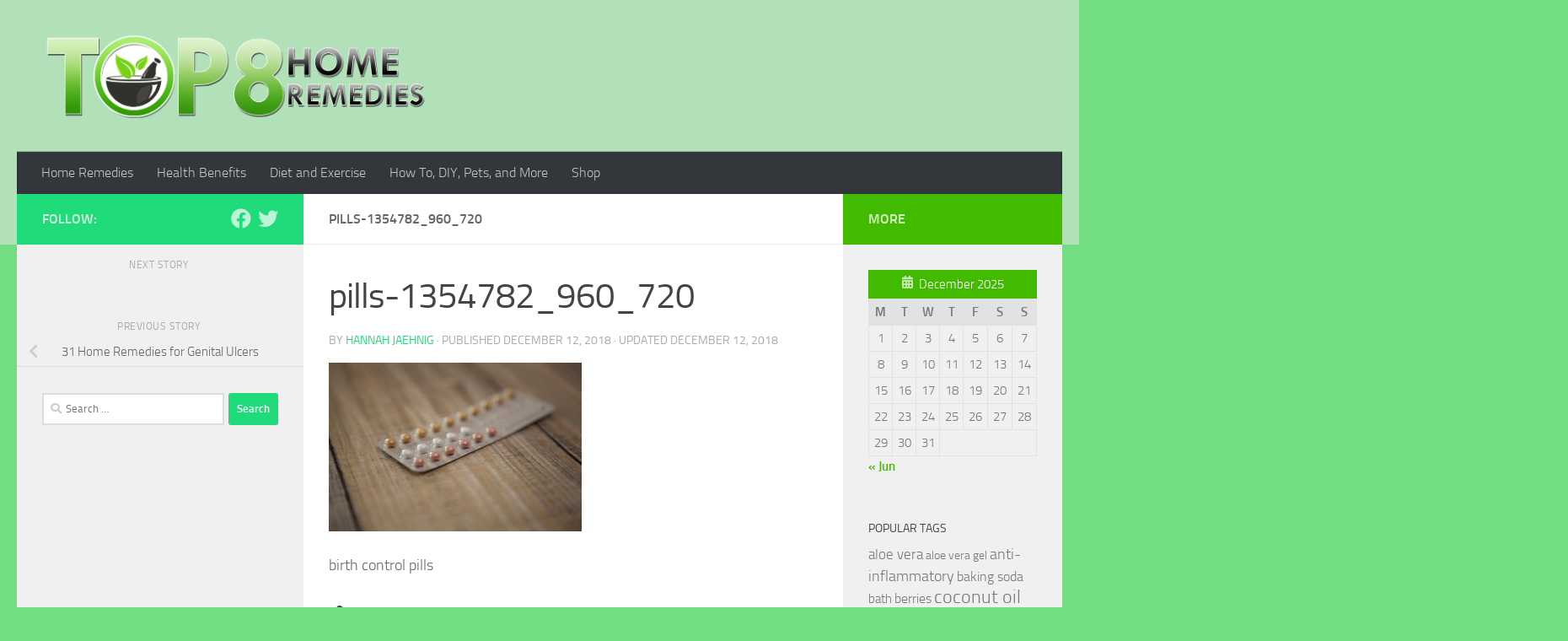

--- FILE ---
content_type: text/html; charset=UTF-8
request_url: https://www.top8homeremedies.com/home-remedies/genital-ulcers/attachment/pills-1354782_960_720/
body_size: 92812
content:
<!DOCTYPE html>
<html class="no-js" lang="en-US">
<head>
  <meta charset="UTF-8">
  <meta name="viewport" content="width=device-width, initial-scale=1.0">
  <link rel="profile" href="https://gmpg.org/xfn/11" />
  <link rel="pingback" href="https://www.top8homeremedies.com/xmlrpc.php">
<script async src="https://pagead2.googlesyndication.com/pagead/js/adsbygoogle.js?client=ca-pub-1073994498663445"
     crossorigin="anonymous"></script>
  <meta name='robots' content='index, follow, max-image-preview:large, max-snippet:-1, max-video-preview:-1' />
<script>document.documentElement.className = document.documentElement.className.replace("no-js","js");</script>

	<!-- This site is optimized with the Yoast SEO plugin v20.6 - https://yoast.com/wordpress/plugins/seo/ -->
	<title>pills-1354782_960_720 - Home Remedies For All Kinds Of Ailments | Top 8 Home Remedies</title>
	<link rel="canonical" href="https://www.top8homeremedies.com/home-remedies/genital-ulcers/attachment/pills-1354782_960_720/" />
	<meta property="og:locale" content="en_US" />
	<meta property="og:type" content="article" />
	<meta property="og:title" content="pills-1354782_960_720 - Home Remedies For All Kinds Of Ailments | Top 8 Home Remedies" />
	<meta property="og:description" content="While birth control pills can prevent pregnancy, they cannot prevent STIs, like genital warts" />
	<meta property="og:url" content="https://www.top8homeremedies.com/home-remedies/genital-ulcers/attachment/pills-1354782_960_720/" />
	<meta property="og:site_name" content="Home Remedies For All Kinds Of Ailments | Top 8 Home Remedies" />
	<meta property="article:modified_time" content="2018-12-12T16:03:39+00:00" />
	<meta property="og:image" content="https://www.top8homeremedies.com/home-remedies/genital-ulcers/attachment/pills-1354782_960_720" />
	<meta property="og:image:width" content="960" />
	<meta property="og:image:height" content="640" />
	<meta property="og:image:type" content="image/jpeg" />
	<meta name="twitter:card" content="summary_large_image" />
	<script type="application/ld+json" class="yoast-schema-graph">{"@context":"https://schema.org","@graph":[{"@type":"WebPage","@id":"https://www.top8homeremedies.com/home-remedies/genital-ulcers/attachment/pills-1354782_960_720/","url":"https://www.top8homeremedies.com/home-remedies/genital-ulcers/attachment/pills-1354782_960_720/","name":"pills-1354782_960_720 - Home Remedies For All Kinds Of Ailments | Top 8 Home Remedies","isPartOf":{"@id":"https://www.top8homeremedies.com/#website"},"primaryImageOfPage":{"@id":"https://www.top8homeremedies.com/home-remedies/genital-ulcers/attachment/pills-1354782_960_720/#primaryimage"},"image":{"@id":"https://www.top8homeremedies.com/home-remedies/genital-ulcers/attachment/pills-1354782_960_720/#primaryimage"},"thumbnailUrl":"https://www.top8homeremedies.com/wp-content/uploads/2018/12/pills-1354782_960_720.jpg","datePublished":"2018-12-12T16:00:59+00:00","dateModified":"2018-12-12T16:03:39+00:00","breadcrumb":{"@id":"https://www.top8homeremedies.com/home-remedies/genital-ulcers/attachment/pills-1354782_960_720/#breadcrumb"},"inLanguage":"en-US","potentialAction":[{"@type":"ReadAction","target":["https://www.top8homeremedies.com/home-remedies/genital-ulcers/attachment/pills-1354782_960_720/"]}]},{"@type":"ImageObject","inLanguage":"en-US","@id":"https://www.top8homeremedies.com/home-remedies/genital-ulcers/attachment/pills-1354782_960_720/#primaryimage","url":"https://www.top8homeremedies.com/wp-content/uploads/2018/12/pills-1354782_960_720.jpg","contentUrl":"https://www.top8homeremedies.com/wp-content/uploads/2018/12/pills-1354782_960_720.jpg","width":960,"height":640,"caption":"While birth control pills can prevent pregnancy, they cannot prevent STIs, like genital warts"},{"@type":"BreadcrumbList","@id":"https://www.top8homeremedies.com/home-remedies/genital-ulcers/attachment/pills-1354782_960_720/#breadcrumb","itemListElement":[{"@type":"ListItem","position":1,"name":"Home","item":"https://www.top8homeremedies.com/"},{"@type":"ListItem","position":2,"name":"31 Home Remedies for Genital Ulcers","item":"https://www.top8homeremedies.com/home-remedies/genital-ulcers/"},{"@type":"ListItem","position":3,"name":"pills-1354782_960_720"}]},{"@type":"WebSite","@id":"https://www.top8homeremedies.com/#website","url":"https://www.top8homeremedies.com/","name":"Home Remedies For All Kinds Of Ailments | Top 8 Home Remedies","description":"Top 8 Home Remedies has home remedies for all kinds of ailments, health benefits of common foods and home remedy supplies, tips on exercise and dieting, and much more!","publisher":{"@id":"https://www.top8homeremedies.com/#organization"},"potentialAction":[{"@type":"SearchAction","target":{"@type":"EntryPoint","urlTemplate":"https://www.top8homeremedies.com/?s={search_term_string}"},"query-input":"required name=search_term_string"}],"inLanguage":"en-US"},{"@type":"Organization","@id":"https://www.top8homeremedies.com/#organization","name":"Home Remedies For All Kinds Of Ailments | Top 8 Home Remedies","url":"https://www.top8homeremedies.com/","logo":{"@type":"ImageObject","inLanguage":"en-US","@id":"https://www.top8homeremedies.com/#/schema/logo/image/","url":"https://www.top8homeremedies.com/wp-content/uploads/2018/03/cropped-logo-4.png","contentUrl":"https://www.top8homeremedies.com/wp-content/uploads/2018/03/cropped-logo-4.png","width":1920,"height":417,"caption":"Home Remedies For All Kinds Of Ailments | Top 8 Home Remedies"},"image":{"@id":"https://www.top8homeremedies.com/#/schema/logo/image/"}}]}</script>
	<!-- / Yoast SEO plugin. -->


<link rel='dns-prefetch' href='//s.w.org' />
<link rel="alternate" type="application/rss+xml" title="Home Remedies For All Kinds Of Ailments | Top 8 Home Remedies &raquo; Feed" href="https://www.top8homeremedies.com/feed/" />
<link rel="alternate" type="application/rss+xml" title="Home Remedies For All Kinds Of Ailments | Top 8 Home Remedies &raquo; Comments Feed" href="https://www.top8homeremedies.com/comments/feed/" />
<link rel="alternate" type="application/rss+xml" title="Home Remedies For All Kinds Of Ailments | Top 8 Home Remedies &raquo; pills-1354782_960_720 Comments Feed" href="https://www.top8homeremedies.com/home-remedies/genital-ulcers/attachment/pills-1354782_960_720/feed/" />
		<!-- This site uses the Google Analytics by ExactMetrics plugin v7.12.1 - Using Analytics tracking - https://www.exactmetrics.com/ -->
							<script
				src="//www.googletagmanager.com/gtag/js?id=UA-86268162-1"  data-cfasync="false" data-wpfc-render="false" async></script>
			<script data-cfasync="false" data-wpfc-render="false">
				var em_version = '7.12.1';
				var em_track_user = true;
				var em_no_track_reason = '';
				
								var disableStrs = [
															'ga-disable-UA-86268162-1',
									];

				/* Function to detect opted out users */
				function __gtagTrackerIsOptedOut() {
					for (var index = 0; index < disableStrs.length; index++) {
						if (document.cookie.indexOf(disableStrs[index] + '=true') > -1) {
							return true;
						}
					}

					return false;
				}

				/* Disable tracking if the opt-out cookie exists. */
				if (__gtagTrackerIsOptedOut()) {
					for (var index = 0; index < disableStrs.length; index++) {
						window[disableStrs[index]] = true;
					}
				}

				/* Opt-out function */
				function __gtagTrackerOptout() {
					for (var index = 0; index < disableStrs.length; index++) {
						document.cookie = disableStrs[index] + '=true; expires=Thu, 31 Dec 2099 23:59:59 UTC; path=/';
						window[disableStrs[index]] = true;
					}
				}

				if ('undefined' === typeof gaOptout) {
					function gaOptout() {
						__gtagTrackerOptout();
					}
				}
								window.dataLayer = window.dataLayer || [];

				window.ExactMetricsDualTracker = {
					helpers: {},
					trackers: {},
				};
				if (em_track_user) {
					function __gtagDataLayer() {
						dataLayer.push(arguments);
					}

					function __gtagTracker(type, name, parameters) {
						if (!parameters) {
							parameters = {};
						}

						if (parameters.send_to) {
							__gtagDataLayer.apply(null, arguments);
							return;
						}

						if (type === 'event') {
							
														parameters.send_to = exactmetrics_frontend.ua;
							__gtagDataLayer(type, name, parameters);
													} else {
							__gtagDataLayer.apply(null, arguments);
						}
					}

					__gtagTracker('js', new Date());
					__gtagTracker('set', {
						'developer_id.dNDMyYj': true,
											});
															__gtagTracker('config', 'UA-86268162-1', {"forceSSL":"true"} );
										window.gtag = __gtagTracker;										(function () {
						/* https://developers.google.com/analytics/devguides/collection/analyticsjs/ */
						/* ga and __gaTracker compatibility shim. */
						var noopfn = function () {
							return null;
						};
						var newtracker = function () {
							return new Tracker();
						};
						var Tracker = function () {
							return null;
						};
						var p = Tracker.prototype;
						p.get = noopfn;
						p.set = noopfn;
						p.send = function () {
							var args = Array.prototype.slice.call(arguments);
							args.unshift('send');
							__gaTracker.apply(null, args);
						};
						var __gaTracker = function () {
							var len = arguments.length;
							if (len === 0) {
								return;
							}
							var f = arguments[len - 1];
							if (typeof f !== 'object' || f === null || typeof f.hitCallback !== 'function') {
								if ('send' === arguments[0]) {
									var hitConverted, hitObject = false, action;
									if ('event' === arguments[1]) {
										if ('undefined' !== typeof arguments[3]) {
											hitObject = {
												'eventAction': arguments[3],
												'eventCategory': arguments[2],
												'eventLabel': arguments[4],
												'value': arguments[5] ? arguments[5] : 1,
											}
										}
									}
									if ('pageview' === arguments[1]) {
										if ('undefined' !== typeof arguments[2]) {
											hitObject = {
												'eventAction': 'page_view',
												'page_path': arguments[2],
											}
										}
									}
									if (typeof arguments[2] === 'object') {
										hitObject = arguments[2];
									}
									if (typeof arguments[5] === 'object') {
										Object.assign(hitObject, arguments[5]);
									}
									if ('undefined' !== typeof arguments[1].hitType) {
										hitObject = arguments[1];
										if ('pageview' === hitObject.hitType) {
											hitObject.eventAction = 'page_view';
										}
									}
									if (hitObject) {
										action = 'timing' === arguments[1].hitType ? 'timing_complete' : hitObject.eventAction;
										hitConverted = mapArgs(hitObject);
										__gtagTracker('event', action, hitConverted);
									}
								}
								return;
							}

							function mapArgs(args) {
								var arg, hit = {};
								var gaMap = {
									'eventCategory': 'event_category',
									'eventAction': 'event_action',
									'eventLabel': 'event_label',
									'eventValue': 'event_value',
									'nonInteraction': 'non_interaction',
									'timingCategory': 'event_category',
									'timingVar': 'name',
									'timingValue': 'value',
									'timingLabel': 'event_label',
									'page': 'page_path',
									'location': 'page_location',
									'title': 'page_title',
								};
								for (arg in args) {
																		if (!(!args.hasOwnProperty(arg) || !gaMap.hasOwnProperty(arg))) {
										hit[gaMap[arg]] = args[arg];
									} else {
										hit[arg] = args[arg];
									}
								}
								return hit;
							}

							try {
								f.hitCallback();
							} catch (ex) {
							}
						};
						__gaTracker.create = newtracker;
						__gaTracker.getByName = newtracker;
						__gaTracker.getAll = function () {
							return [];
						};
						__gaTracker.remove = noopfn;
						__gaTracker.loaded = true;
						window['__gaTracker'] = __gaTracker;
					})();
									} else {
										console.log("");
					(function () {
						function __gtagTracker() {
							return null;
						}

						window['__gtagTracker'] = __gtagTracker;
						window['gtag'] = __gtagTracker;
					})();
									}
			</script>
				<!-- / Google Analytics by ExactMetrics -->
		<script>
window._wpemojiSettings = {"baseUrl":"https:\/\/s.w.org\/images\/core\/emoji\/14.0.0\/72x72\/","ext":".png","svgUrl":"https:\/\/s.w.org\/images\/core\/emoji\/14.0.0\/svg\/","svgExt":".svg","source":{"concatemoji":"https:\/\/www.top8homeremedies.com\/wp-includes\/js\/wp-emoji-release.min.js?ver=6.0.11"}};
/*! This file is auto-generated */
!function(e,a,t){var n,r,o,i=a.createElement("canvas"),p=i.getContext&&i.getContext("2d");function s(e,t){var a=String.fromCharCode,e=(p.clearRect(0,0,i.width,i.height),p.fillText(a.apply(this,e),0,0),i.toDataURL());return p.clearRect(0,0,i.width,i.height),p.fillText(a.apply(this,t),0,0),e===i.toDataURL()}function c(e){var t=a.createElement("script");t.src=e,t.defer=t.type="text/javascript",a.getElementsByTagName("head")[0].appendChild(t)}for(o=Array("flag","emoji"),t.supports={everything:!0,everythingExceptFlag:!0},r=0;r<o.length;r++)t.supports[o[r]]=function(e){if(!p||!p.fillText)return!1;switch(p.textBaseline="top",p.font="600 32px Arial",e){case"flag":return s([127987,65039,8205,9895,65039],[127987,65039,8203,9895,65039])?!1:!s([55356,56826,55356,56819],[55356,56826,8203,55356,56819])&&!s([55356,57332,56128,56423,56128,56418,56128,56421,56128,56430,56128,56423,56128,56447],[55356,57332,8203,56128,56423,8203,56128,56418,8203,56128,56421,8203,56128,56430,8203,56128,56423,8203,56128,56447]);case"emoji":return!s([129777,127995,8205,129778,127999],[129777,127995,8203,129778,127999])}return!1}(o[r]),t.supports.everything=t.supports.everything&&t.supports[o[r]],"flag"!==o[r]&&(t.supports.everythingExceptFlag=t.supports.everythingExceptFlag&&t.supports[o[r]]);t.supports.everythingExceptFlag=t.supports.everythingExceptFlag&&!t.supports.flag,t.DOMReady=!1,t.readyCallback=function(){t.DOMReady=!0},t.supports.everything||(n=function(){t.readyCallback()},a.addEventListener?(a.addEventListener("DOMContentLoaded",n,!1),e.addEventListener("load",n,!1)):(e.attachEvent("onload",n),a.attachEvent("onreadystatechange",function(){"complete"===a.readyState&&t.readyCallback()})),(e=t.source||{}).concatemoji?c(e.concatemoji):e.wpemoji&&e.twemoji&&(c(e.twemoji),c(e.wpemoji)))}(window,document,window._wpemojiSettings);
</script>
<style>
img.wp-smiley,
img.emoji {
	display: inline !important;
	border: none !important;
	box-shadow: none !important;
	height: 1em !important;
	width: 1em !important;
	margin: 0 0.07em !important;
	vertical-align: -0.1em !important;
	background: none !important;
	padding: 0 !important;
}
</style>
	<link rel='stylesheet' id='wp-block-library-css'  href='https://www.top8homeremedies.com/wp-includes/css/dist/block-library/style.min.css?ver=6.0.11' media='all' />
<style id='global-styles-inline-css'>
body{--wp--preset--color--black: #000000;--wp--preset--color--cyan-bluish-gray: #abb8c3;--wp--preset--color--white: #ffffff;--wp--preset--color--pale-pink: #f78da7;--wp--preset--color--vivid-red: #cf2e2e;--wp--preset--color--luminous-vivid-orange: #ff6900;--wp--preset--color--luminous-vivid-amber: #fcb900;--wp--preset--color--light-green-cyan: #7bdcb5;--wp--preset--color--vivid-green-cyan: #00d084;--wp--preset--color--pale-cyan-blue: #8ed1fc;--wp--preset--color--vivid-cyan-blue: #0693e3;--wp--preset--color--vivid-purple: #9b51e0;--wp--preset--gradient--vivid-cyan-blue-to-vivid-purple: linear-gradient(135deg,rgba(6,147,227,1) 0%,rgb(155,81,224) 100%);--wp--preset--gradient--light-green-cyan-to-vivid-green-cyan: linear-gradient(135deg,rgb(122,220,180) 0%,rgb(0,208,130) 100%);--wp--preset--gradient--luminous-vivid-amber-to-luminous-vivid-orange: linear-gradient(135deg,rgba(252,185,0,1) 0%,rgba(255,105,0,1) 100%);--wp--preset--gradient--luminous-vivid-orange-to-vivid-red: linear-gradient(135deg,rgba(255,105,0,1) 0%,rgb(207,46,46) 100%);--wp--preset--gradient--very-light-gray-to-cyan-bluish-gray: linear-gradient(135deg,rgb(238,238,238) 0%,rgb(169,184,195) 100%);--wp--preset--gradient--cool-to-warm-spectrum: linear-gradient(135deg,rgb(74,234,220) 0%,rgb(151,120,209) 20%,rgb(207,42,186) 40%,rgb(238,44,130) 60%,rgb(251,105,98) 80%,rgb(254,248,76) 100%);--wp--preset--gradient--blush-light-purple: linear-gradient(135deg,rgb(255,206,236) 0%,rgb(152,150,240) 100%);--wp--preset--gradient--blush-bordeaux: linear-gradient(135deg,rgb(254,205,165) 0%,rgb(254,45,45) 50%,rgb(107,0,62) 100%);--wp--preset--gradient--luminous-dusk: linear-gradient(135deg,rgb(255,203,112) 0%,rgb(199,81,192) 50%,rgb(65,88,208) 100%);--wp--preset--gradient--pale-ocean: linear-gradient(135deg,rgb(255,245,203) 0%,rgb(182,227,212) 50%,rgb(51,167,181) 100%);--wp--preset--gradient--electric-grass: linear-gradient(135deg,rgb(202,248,128) 0%,rgb(113,206,126) 100%);--wp--preset--gradient--midnight: linear-gradient(135deg,rgb(2,3,129) 0%,rgb(40,116,252) 100%);--wp--preset--duotone--dark-grayscale: url('#wp-duotone-dark-grayscale');--wp--preset--duotone--grayscale: url('#wp-duotone-grayscale');--wp--preset--duotone--purple-yellow: url('#wp-duotone-purple-yellow');--wp--preset--duotone--blue-red: url('#wp-duotone-blue-red');--wp--preset--duotone--midnight: url('#wp-duotone-midnight');--wp--preset--duotone--magenta-yellow: url('#wp-duotone-magenta-yellow');--wp--preset--duotone--purple-green: url('#wp-duotone-purple-green');--wp--preset--duotone--blue-orange: url('#wp-duotone-blue-orange');--wp--preset--font-size--small: 13px;--wp--preset--font-size--medium: 20px;--wp--preset--font-size--large: 36px;--wp--preset--font-size--x-large: 42px;}.has-black-color{color: var(--wp--preset--color--black) !important;}.has-cyan-bluish-gray-color{color: var(--wp--preset--color--cyan-bluish-gray) !important;}.has-white-color{color: var(--wp--preset--color--white) !important;}.has-pale-pink-color{color: var(--wp--preset--color--pale-pink) !important;}.has-vivid-red-color{color: var(--wp--preset--color--vivid-red) !important;}.has-luminous-vivid-orange-color{color: var(--wp--preset--color--luminous-vivid-orange) !important;}.has-luminous-vivid-amber-color{color: var(--wp--preset--color--luminous-vivid-amber) !important;}.has-light-green-cyan-color{color: var(--wp--preset--color--light-green-cyan) !important;}.has-vivid-green-cyan-color{color: var(--wp--preset--color--vivid-green-cyan) !important;}.has-pale-cyan-blue-color{color: var(--wp--preset--color--pale-cyan-blue) !important;}.has-vivid-cyan-blue-color{color: var(--wp--preset--color--vivid-cyan-blue) !important;}.has-vivid-purple-color{color: var(--wp--preset--color--vivid-purple) !important;}.has-black-background-color{background-color: var(--wp--preset--color--black) !important;}.has-cyan-bluish-gray-background-color{background-color: var(--wp--preset--color--cyan-bluish-gray) !important;}.has-white-background-color{background-color: var(--wp--preset--color--white) !important;}.has-pale-pink-background-color{background-color: var(--wp--preset--color--pale-pink) !important;}.has-vivid-red-background-color{background-color: var(--wp--preset--color--vivid-red) !important;}.has-luminous-vivid-orange-background-color{background-color: var(--wp--preset--color--luminous-vivid-orange) !important;}.has-luminous-vivid-amber-background-color{background-color: var(--wp--preset--color--luminous-vivid-amber) !important;}.has-light-green-cyan-background-color{background-color: var(--wp--preset--color--light-green-cyan) !important;}.has-vivid-green-cyan-background-color{background-color: var(--wp--preset--color--vivid-green-cyan) !important;}.has-pale-cyan-blue-background-color{background-color: var(--wp--preset--color--pale-cyan-blue) !important;}.has-vivid-cyan-blue-background-color{background-color: var(--wp--preset--color--vivid-cyan-blue) !important;}.has-vivid-purple-background-color{background-color: var(--wp--preset--color--vivid-purple) !important;}.has-black-border-color{border-color: var(--wp--preset--color--black) !important;}.has-cyan-bluish-gray-border-color{border-color: var(--wp--preset--color--cyan-bluish-gray) !important;}.has-white-border-color{border-color: var(--wp--preset--color--white) !important;}.has-pale-pink-border-color{border-color: var(--wp--preset--color--pale-pink) !important;}.has-vivid-red-border-color{border-color: var(--wp--preset--color--vivid-red) !important;}.has-luminous-vivid-orange-border-color{border-color: var(--wp--preset--color--luminous-vivid-orange) !important;}.has-luminous-vivid-amber-border-color{border-color: var(--wp--preset--color--luminous-vivid-amber) !important;}.has-light-green-cyan-border-color{border-color: var(--wp--preset--color--light-green-cyan) !important;}.has-vivid-green-cyan-border-color{border-color: var(--wp--preset--color--vivid-green-cyan) !important;}.has-pale-cyan-blue-border-color{border-color: var(--wp--preset--color--pale-cyan-blue) !important;}.has-vivid-cyan-blue-border-color{border-color: var(--wp--preset--color--vivid-cyan-blue) !important;}.has-vivid-purple-border-color{border-color: var(--wp--preset--color--vivid-purple) !important;}.has-vivid-cyan-blue-to-vivid-purple-gradient-background{background: var(--wp--preset--gradient--vivid-cyan-blue-to-vivid-purple) !important;}.has-light-green-cyan-to-vivid-green-cyan-gradient-background{background: var(--wp--preset--gradient--light-green-cyan-to-vivid-green-cyan) !important;}.has-luminous-vivid-amber-to-luminous-vivid-orange-gradient-background{background: var(--wp--preset--gradient--luminous-vivid-amber-to-luminous-vivid-orange) !important;}.has-luminous-vivid-orange-to-vivid-red-gradient-background{background: var(--wp--preset--gradient--luminous-vivid-orange-to-vivid-red) !important;}.has-very-light-gray-to-cyan-bluish-gray-gradient-background{background: var(--wp--preset--gradient--very-light-gray-to-cyan-bluish-gray) !important;}.has-cool-to-warm-spectrum-gradient-background{background: var(--wp--preset--gradient--cool-to-warm-spectrum) !important;}.has-blush-light-purple-gradient-background{background: var(--wp--preset--gradient--blush-light-purple) !important;}.has-blush-bordeaux-gradient-background{background: var(--wp--preset--gradient--blush-bordeaux) !important;}.has-luminous-dusk-gradient-background{background: var(--wp--preset--gradient--luminous-dusk) !important;}.has-pale-ocean-gradient-background{background: var(--wp--preset--gradient--pale-ocean) !important;}.has-electric-grass-gradient-background{background: var(--wp--preset--gradient--electric-grass) !important;}.has-midnight-gradient-background{background: var(--wp--preset--gradient--midnight) !important;}.has-small-font-size{font-size: var(--wp--preset--font-size--small) !important;}.has-medium-font-size{font-size: var(--wp--preset--font-size--medium) !important;}.has-large-font-size{font-size: var(--wp--preset--font-size--large) !important;}.has-x-large-font-size{font-size: var(--wp--preset--font-size--x-large) !important;}
</style>
<link rel='stylesheet' id='contact-form-7-css'  href='https://www.top8homeremedies.com/wp-content/plugins/contact-form-7/includes/css/styles.css?ver=5.7.7' media='all' />
<link rel='stylesheet' id='shop-page-wp-grid-css'  href='https://www.top8homeremedies.com/wp-content/plugins/shop-page-wp/includes/../assets/css/shop-page-wp-grid.css?ver=1.3.2' media='all' />
<link rel='stylesheet' id='shop-page-wp-base-styles-css'  href='https://www.top8homeremedies.com/wp-content/plugins/shop-page-wp/includes/../assets/css/shop-page-wp-base-styles.css?ver=1.3.2' media='all' />
<link rel='stylesheet' id='hueman-main-style-css'  href='https://www.top8homeremedies.com/wp-content/themes/hueman/assets/front/css/main.min.css?ver=3.7.20' media='all' />
<style id='hueman-main-style-inline-css'>
body { font-size:1.00rem; }@media only screen and (min-width: 720px) {
        .nav > li { font-size:1.00rem; }
      }::selection { background-color: #20db7a; }
::-moz-selection { background-color: #20db7a; }a,a>span.hu-external::after,.themeform label .required,#flexslider-featured .flex-direction-nav .flex-next:hover,#flexslider-featured .flex-direction-nav .flex-prev:hover,.post-hover:hover .post-title a,.post-title a:hover,.sidebar.s1 .post-nav li a:hover i,.content .post-nav li a:hover i,.post-related a:hover,.sidebar.s1 .widget_rss ul li a,#footer .widget_rss ul li a,.sidebar.s1 .widget_calendar a,#footer .widget_calendar a,.sidebar.s1 .alx-tab .tab-item-category a,.sidebar.s1 .alx-posts .post-item-category a,.sidebar.s1 .alx-tab li:hover .tab-item-title a,.sidebar.s1 .alx-tab li:hover .tab-item-comment a,.sidebar.s1 .alx-posts li:hover .post-item-title a,#footer .alx-tab .tab-item-category a,#footer .alx-posts .post-item-category a,#footer .alx-tab li:hover .tab-item-title a,#footer .alx-tab li:hover .tab-item-comment a,#footer .alx-posts li:hover .post-item-title a,.comment-tabs li.active a,.comment-awaiting-moderation,.child-menu a:hover,.child-menu .current_page_item > a,.wp-pagenavi a{ color: #20db7a; }input[type="submit"],.themeform button[type="submit"],.sidebar.s1 .sidebar-top,.sidebar.s1 .sidebar-toggle,#flexslider-featured .flex-control-nav li a.flex-active,.post-tags a:hover,.sidebar.s1 .widget_calendar caption,#footer .widget_calendar caption,.author-bio .bio-avatar:after,.commentlist li.bypostauthor > .comment-body:after,.commentlist li.comment-author-admin > .comment-body:after{ background-color: #20db7a; }.post-format .format-container { border-color: #20db7a; }.sidebar.s1 .alx-tabs-nav li.active a,#footer .alx-tabs-nav li.active a,.comment-tabs li.active a,.wp-pagenavi a:hover,.wp-pagenavi a:active,.wp-pagenavi span.current{ border-bottom-color: #20db7a!important; }.sidebar.s2 .post-nav li a:hover i,
.sidebar.s2 .widget_rss ul li a,
.sidebar.s2 .widget_calendar a,
.sidebar.s2 .alx-tab .tab-item-category a,
.sidebar.s2 .alx-posts .post-item-category a,
.sidebar.s2 .alx-tab li:hover .tab-item-title a,
.sidebar.s2 .alx-tab li:hover .tab-item-comment a,
.sidebar.s2 .alx-posts li:hover .post-item-title a { color: #41ba00; }
.sidebar.s2 .sidebar-top,.sidebar.s2 .sidebar-toggle,.post-comments,.jp-play-bar,.jp-volume-bar-value,.sidebar.s2 .widget_calendar caption{ background-color: #41ba00; }.sidebar.s2 .alx-tabs-nav li.active a { border-bottom-color: #41ba00; }
.post-comments::before { border-right-color: #41ba00; }
      .search-expand,
              #nav-topbar.nav-container { background-color: #26272b}@media only screen and (min-width: 720px) {
                #nav-topbar .nav ul { background-color: #26272b; }
              }.is-scrolled #header .nav-container.desktop-sticky,
              .is-scrolled #header .search-expand { background-color: #26272b; background-color: rgba(38,39,43,0.90) }.is-scrolled .topbar-transparent #nav-topbar.desktop-sticky .nav ul { background-color: #26272b; background-color: rgba(38,39,43,0.95) }#header { background-color: #b1e0b9; }
@media only screen and (min-width: 720px) {
  #nav-header .nav ul { background-color: #b1e0b9; }
}
        #header #nav-mobile { background-color: #33363b; }.is-scrolled #header #nav-mobile { background-color: #33363b; background-color: rgba(51,54,59,0.90) }#nav-header.nav-container, #main-header-search .search-expand { background-color: #33363b; }
@media only screen and (min-width: 720px) {
  #nav-header .nav ul { background-color: #33363b; }
}
        .site-title a img { max-height: 100px; }body { background-color: #73dd83; }
</style>
<link rel='stylesheet' id='hueman-font-awesome-css'  href='https://www.top8homeremedies.com/wp-content/themes/hueman/assets/front/css/font-awesome.min.css?ver=3.7.20' media='all' />
<script src='https://www.top8homeremedies.com/wp-content/plugins/google-analytics-dashboard-for-wp/assets/js/frontend-gtag.min.js?ver=7.12.1' id='exactmetrics-frontend-script-js'></script>
<script data-cfasync="false" data-wpfc-render="false" id='exactmetrics-frontend-script-js-extra'>var exactmetrics_frontend = {"js_events_tracking":"true","download_extensions":"zip,mp3,mpeg,pdf,docx,pptx,xlsx,rar","inbound_paths":"[{\"path\":\"\\\/go\\\/\",\"label\":\"affiliate\"},{\"path\":\"\\\/recommend\\\/\",\"label\":\"affiliate\"}]","home_url":"https:\/\/www.top8homeremedies.com","hash_tracking":"false","ua":"UA-86268162-1","v4_id":""};</script>
<script src='https://www.top8homeremedies.com/wp-includes/js/jquery/jquery.min.js?ver=3.6.0' id='jquery-core-js'></script>
<script src='https://www.top8homeremedies.com/wp-includes/js/jquery/jquery-migrate.min.js?ver=3.3.2' id='jquery-migrate-js'></script>
<link rel="https://api.w.org/" href="https://www.top8homeremedies.com/wp-json/" /><link rel="alternate" type="application/json" href="https://www.top8homeremedies.com/wp-json/wp/v2/media/4956" /><link rel="EditURI" type="application/rsd+xml" title="RSD" href="https://www.top8homeremedies.com/xmlrpc.php?rsd" />
<link rel="wlwmanifest" type="application/wlwmanifest+xml" href="https://www.top8homeremedies.com/wp-includes/wlwmanifest.xml" /> 
<meta name="generator" content="WordPress 6.0.11" />
<link rel='shortlink' href='https://www.top8homeremedies.com/?p=4956' />
<link rel="alternate" type="application/json+oembed" href="https://www.top8homeremedies.com/wp-json/oembed/1.0/embed?url=https%3A%2F%2Fwww.top8homeremedies.com%2Fhome-remedies%2Fgenital-ulcers%2Fattachment%2Fpills-1354782_960_720%2F" />
<link rel="alternate" type="text/xml+oembed" href="https://www.top8homeremedies.com/wp-json/oembed/1.0/embed?url=https%3A%2F%2Fwww.top8homeremedies.com%2Fhome-remedies%2Fgenital-ulcers%2Fattachment%2Fpills-1354782_960_720%2F&#038;format=xml" />
<script type="text/javascript">//<![CDATA[
  function external_links_in_new_windows_loop() {
    if (!document.links) {
      document.links = document.getElementsByTagName('a');
    }
    var change_link = false;
    var force = '';
    var ignore = '';

    for (var t=0; t<document.links.length; t++) {
      var all_links = document.links[t];
      change_link = false;
      
      if(document.links[t].hasAttribute('onClick') == false) {
        // forced if the address starts with http (or also https), but does not link to the current domain
        if(all_links.href.search(/^http/) != -1 && all_links.href.search('www.top8homeremedies.com') == -1 && all_links.href.search(/^#/) == -1) {
          // console.log('Changed ' + all_links.href);
          change_link = true;
        }
          
        if(force != '' && all_links.href.search(force) != -1) {
          // forced
          // console.log('force ' + all_links.href);
          change_link = true;
        }
        
        if(ignore != '' && all_links.href.search(ignore) != -1) {
          // console.log('ignore ' + all_links.href);
          // ignored
          change_link = false;
        }

        if(change_link == true) {
          // console.log('Changed ' + all_links.href);
          document.links[t].setAttribute('onClick', 'javascript:window.open(\'' + all_links.href.replace(/'/g, '') + '\', \'_blank\', \'noopener\'); return false;');
          document.links[t].removeAttribute('target');
        }
      }
    }
  }
  
  // Load
  function external_links_in_new_windows_load(func)
  {  
    var oldonload = window.onload;
    if (typeof window.onload != 'function'){
      window.onload = func;
    } else {
      window.onload = function(){
        oldonload();
        func();
      }
    }
  }

  external_links_in_new_windows_load(external_links_in_new_windows_loop);
  //]]></script>

    <link rel="preload" as="font" type="font/woff2" href="https://www.top8homeremedies.com/wp-content/themes/hueman/assets/front/webfonts/fa-brands-400.woff2?v=5.15.2" crossorigin="anonymous"/>
    <link rel="preload" as="font" type="font/woff2" href="https://www.top8homeremedies.com/wp-content/themes/hueman/assets/front/webfonts/fa-regular-400.woff2?v=5.15.2" crossorigin="anonymous"/>
    <link rel="preload" as="font" type="font/woff2" href="https://www.top8homeremedies.com/wp-content/themes/hueman/assets/front/webfonts/fa-solid-900.woff2?v=5.15.2" crossorigin="anonymous"/>
  <link rel="preload" as="font" type="font/woff" href="https://www.top8homeremedies.com/wp-content/themes/hueman/assets/front/fonts/titillium-light-webfont.woff" crossorigin="anonymous"/>
<link rel="preload" as="font" type="font/woff" href="https://www.top8homeremedies.com/wp-content/themes/hueman/assets/front/fonts/titillium-lightitalic-webfont.woff" crossorigin="anonymous"/>
<link rel="preload" as="font" type="font/woff" href="https://www.top8homeremedies.com/wp-content/themes/hueman/assets/front/fonts/titillium-regular-webfont.woff" crossorigin="anonymous"/>
<link rel="preload" as="font" type="font/woff" href="https://www.top8homeremedies.com/wp-content/themes/hueman/assets/front/fonts/titillium-regularitalic-webfont.woff" crossorigin="anonymous"/>
<link rel="preload" as="font" type="font/woff" href="https://www.top8homeremedies.com/wp-content/themes/hueman/assets/front/fonts/titillium-semibold-webfont.woff" crossorigin="anonymous"/>
<style>
  /*  base : fonts
/* ------------------------------------ */
body { font-family: "Titillium", Arial, sans-serif; }
@font-face {
  font-family: 'Titillium';
  src: url('https://www.top8homeremedies.com/wp-content/themes/hueman/assets/front/fonts/titillium-light-webfont.eot');
  src: url('https://www.top8homeremedies.com/wp-content/themes/hueman/assets/front/fonts/titillium-light-webfont.svg#titillium-light-webfont') format('svg'),
     url('https://www.top8homeremedies.com/wp-content/themes/hueman/assets/front/fonts/titillium-light-webfont.eot?#iefix') format('embedded-opentype'),
     url('https://www.top8homeremedies.com/wp-content/themes/hueman/assets/front/fonts/titillium-light-webfont.woff') format('woff'),
     url('https://www.top8homeremedies.com/wp-content/themes/hueman/assets/front/fonts/titillium-light-webfont.ttf') format('truetype');
  font-weight: 300;
  font-style: normal;
}
@font-face {
  font-family: 'Titillium';
  src: url('https://www.top8homeremedies.com/wp-content/themes/hueman/assets/front/fonts/titillium-lightitalic-webfont.eot');
  src: url('https://www.top8homeremedies.com/wp-content/themes/hueman/assets/front/fonts/titillium-lightitalic-webfont.svg#titillium-lightitalic-webfont') format('svg'),
     url('https://www.top8homeremedies.com/wp-content/themes/hueman/assets/front/fonts/titillium-lightitalic-webfont.eot?#iefix') format('embedded-opentype'),
     url('https://www.top8homeremedies.com/wp-content/themes/hueman/assets/front/fonts/titillium-lightitalic-webfont.woff') format('woff'),
     url('https://www.top8homeremedies.com/wp-content/themes/hueman/assets/front/fonts/titillium-lightitalic-webfont.ttf') format('truetype');
  font-weight: 300;
  font-style: italic;
}
@font-face {
  font-family: 'Titillium';
  src: url('https://www.top8homeremedies.com/wp-content/themes/hueman/assets/front/fonts/titillium-regular-webfont.eot');
  src: url('https://www.top8homeremedies.com/wp-content/themes/hueman/assets/front/fonts/titillium-regular-webfont.svg#titillium-regular-webfont') format('svg'),
     url('https://www.top8homeremedies.com/wp-content/themes/hueman/assets/front/fonts/titillium-regular-webfont.eot?#iefix') format('embedded-opentype'),
     url('https://www.top8homeremedies.com/wp-content/themes/hueman/assets/front/fonts/titillium-regular-webfont.woff') format('woff'),
     url('https://www.top8homeremedies.com/wp-content/themes/hueman/assets/front/fonts/titillium-regular-webfont.ttf') format('truetype');
  font-weight: 400;
  font-style: normal;
}
@font-face {
  font-family: 'Titillium';
  src: url('https://www.top8homeremedies.com/wp-content/themes/hueman/assets/front/fonts/titillium-regularitalic-webfont.eot');
  src: url('https://www.top8homeremedies.com/wp-content/themes/hueman/assets/front/fonts/titillium-regularitalic-webfont.svg#titillium-regular-webfont') format('svg'),
     url('https://www.top8homeremedies.com/wp-content/themes/hueman/assets/front/fonts/titillium-regularitalic-webfont.eot?#iefix') format('embedded-opentype'),
     url('https://www.top8homeremedies.com/wp-content/themes/hueman/assets/front/fonts/titillium-regularitalic-webfont.woff') format('woff'),
     url('https://www.top8homeremedies.com/wp-content/themes/hueman/assets/front/fonts/titillium-regularitalic-webfont.ttf') format('truetype');
  font-weight: 400;
  font-style: italic;
}
@font-face {
    font-family: 'Titillium';
    src: url('https://www.top8homeremedies.com/wp-content/themes/hueman/assets/front/fonts/titillium-semibold-webfont.eot');
    src: url('https://www.top8homeremedies.com/wp-content/themes/hueman/assets/front/fonts/titillium-semibold-webfont.svg#titillium-semibold-webfont') format('svg'),
         url('https://www.top8homeremedies.com/wp-content/themes/hueman/assets/front/fonts/titillium-semibold-webfont.eot?#iefix') format('embedded-opentype'),
         url('https://www.top8homeremedies.com/wp-content/themes/hueman/assets/front/fonts/titillium-semibold-webfont.woff') format('woff'),
         url('https://www.top8homeremedies.com/wp-content/themes/hueman/assets/front/fonts/titillium-semibold-webfont.ttf') format('truetype');
  font-weight: 600;
  font-style: normal;
}
</style>
  <!--[if lt IE 9]>
<script src="https://www.top8homeremedies.com/wp-content/themes/hueman/assets/front/js/ie/html5shiv-printshiv.min.js"></script>
<script src="https://www.top8homeremedies.com/wp-content/themes/hueman/assets/front/js/ie/selectivizr.js"></script>
<![endif]-->
<link rel="icon" href="https://www.top8homeremedies.com/wp-content/uploads/2018/09/Untitled-design-6-150x150.jpg" sizes="32x32" />
<link rel="icon" href="https://www.top8homeremedies.com/wp-content/uploads/2018/09/Untitled-design-6-300x300.jpg" sizes="192x192" />
<link rel="apple-touch-icon" href="https://www.top8homeremedies.com/wp-content/uploads/2018/09/Untitled-design-6-300x300.jpg" />
<meta name="msapplication-TileImage" content="https://www.top8homeremedies.com/wp-content/uploads/2018/09/Untitled-design-6-300x300.jpg" />
</head>

<body class="attachment attachment-template-default single single-attachment postid-4956 attachmentid-4956 attachment-jpeg wp-custom-logo wp-embed-responsive col-3cm full-width mobile-sidebar-hide-s2 header-desktop-sticky header-mobile-sticky hueman-3-7-20 chrome">
<svg xmlns="http://www.w3.org/2000/svg" viewBox="0 0 0 0" width="0" height="0" focusable="false" role="none" style="visibility: hidden; position: absolute; left: -9999px; overflow: hidden;" ><defs><filter id="wp-duotone-dark-grayscale"><feColorMatrix color-interpolation-filters="sRGB" type="matrix" values=" .299 .587 .114 0 0 .299 .587 .114 0 0 .299 .587 .114 0 0 .299 .587 .114 0 0 " /><feComponentTransfer color-interpolation-filters="sRGB" ><feFuncR type="table" tableValues="0 0.49803921568627" /><feFuncG type="table" tableValues="0 0.49803921568627" /><feFuncB type="table" tableValues="0 0.49803921568627" /><feFuncA type="table" tableValues="1 1" /></feComponentTransfer><feComposite in2="SourceGraphic" operator="in" /></filter></defs></svg><svg xmlns="http://www.w3.org/2000/svg" viewBox="0 0 0 0" width="0" height="0" focusable="false" role="none" style="visibility: hidden; position: absolute; left: -9999px; overflow: hidden;" ><defs><filter id="wp-duotone-grayscale"><feColorMatrix color-interpolation-filters="sRGB" type="matrix" values=" .299 .587 .114 0 0 .299 .587 .114 0 0 .299 .587 .114 0 0 .299 .587 .114 0 0 " /><feComponentTransfer color-interpolation-filters="sRGB" ><feFuncR type="table" tableValues="0 1" /><feFuncG type="table" tableValues="0 1" /><feFuncB type="table" tableValues="0 1" /><feFuncA type="table" tableValues="1 1" /></feComponentTransfer><feComposite in2="SourceGraphic" operator="in" /></filter></defs></svg><svg xmlns="http://www.w3.org/2000/svg" viewBox="0 0 0 0" width="0" height="0" focusable="false" role="none" style="visibility: hidden; position: absolute; left: -9999px; overflow: hidden;" ><defs><filter id="wp-duotone-purple-yellow"><feColorMatrix color-interpolation-filters="sRGB" type="matrix" values=" .299 .587 .114 0 0 .299 .587 .114 0 0 .299 .587 .114 0 0 .299 .587 .114 0 0 " /><feComponentTransfer color-interpolation-filters="sRGB" ><feFuncR type="table" tableValues="0.54901960784314 0.98823529411765" /><feFuncG type="table" tableValues="0 1" /><feFuncB type="table" tableValues="0.71764705882353 0.25490196078431" /><feFuncA type="table" tableValues="1 1" /></feComponentTransfer><feComposite in2="SourceGraphic" operator="in" /></filter></defs></svg><svg xmlns="http://www.w3.org/2000/svg" viewBox="0 0 0 0" width="0" height="0" focusable="false" role="none" style="visibility: hidden; position: absolute; left: -9999px; overflow: hidden;" ><defs><filter id="wp-duotone-blue-red"><feColorMatrix color-interpolation-filters="sRGB" type="matrix" values=" .299 .587 .114 0 0 .299 .587 .114 0 0 .299 .587 .114 0 0 .299 .587 .114 0 0 " /><feComponentTransfer color-interpolation-filters="sRGB" ><feFuncR type="table" tableValues="0 1" /><feFuncG type="table" tableValues="0 0.27843137254902" /><feFuncB type="table" tableValues="0.5921568627451 0.27843137254902" /><feFuncA type="table" tableValues="1 1" /></feComponentTransfer><feComposite in2="SourceGraphic" operator="in" /></filter></defs></svg><svg xmlns="http://www.w3.org/2000/svg" viewBox="0 0 0 0" width="0" height="0" focusable="false" role="none" style="visibility: hidden; position: absolute; left: -9999px; overflow: hidden;" ><defs><filter id="wp-duotone-midnight"><feColorMatrix color-interpolation-filters="sRGB" type="matrix" values=" .299 .587 .114 0 0 .299 .587 .114 0 0 .299 .587 .114 0 0 .299 .587 .114 0 0 " /><feComponentTransfer color-interpolation-filters="sRGB" ><feFuncR type="table" tableValues="0 0" /><feFuncG type="table" tableValues="0 0.64705882352941" /><feFuncB type="table" tableValues="0 1" /><feFuncA type="table" tableValues="1 1" /></feComponentTransfer><feComposite in2="SourceGraphic" operator="in" /></filter></defs></svg><svg xmlns="http://www.w3.org/2000/svg" viewBox="0 0 0 0" width="0" height="0" focusable="false" role="none" style="visibility: hidden; position: absolute; left: -9999px; overflow: hidden;" ><defs><filter id="wp-duotone-magenta-yellow"><feColorMatrix color-interpolation-filters="sRGB" type="matrix" values=" .299 .587 .114 0 0 .299 .587 .114 0 0 .299 .587 .114 0 0 .299 .587 .114 0 0 " /><feComponentTransfer color-interpolation-filters="sRGB" ><feFuncR type="table" tableValues="0.78039215686275 1" /><feFuncG type="table" tableValues="0 0.94901960784314" /><feFuncB type="table" tableValues="0.35294117647059 0.47058823529412" /><feFuncA type="table" tableValues="1 1" /></feComponentTransfer><feComposite in2="SourceGraphic" operator="in" /></filter></defs></svg><svg xmlns="http://www.w3.org/2000/svg" viewBox="0 0 0 0" width="0" height="0" focusable="false" role="none" style="visibility: hidden; position: absolute; left: -9999px; overflow: hidden;" ><defs><filter id="wp-duotone-purple-green"><feColorMatrix color-interpolation-filters="sRGB" type="matrix" values=" .299 .587 .114 0 0 .299 .587 .114 0 0 .299 .587 .114 0 0 .299 .587 .114 0 0 " /><feComponentTransfer color-interpolation-filters="sRGB" ><feFuncR type="table" tableValues="0.65098039215686 0.40392156862745" /><feFuncG type="table" tableValues="0 1" /><feFuncB type="table" tableValues="0.44705882352941 0.4" /><feFuncA type="table" tableValues="1 1" /></feComponentTransfer><feComposite in2="SourceGraphic" operator="in" /></filter></defs></svg><svg xmlns="http://www.w3.org/2000/svg" viewBox="0 0 0 0" width="0" height="0" focusable="false" role="none" style="visibility: hidden; position: absolute; left: -9999px; overflow: hidden;" ><defs><filter id="wp-duotone-blue-orange"><feColorMatrix color-interpolation-filters="sRGB" type="matrix" values=" .299 .587 .114 0 0 .299 .587 .114 0 0 .299 .587 .114 0 0 .299 .587 .114 0 0 " /><feComponentTransfer color-interpolation-filters="sRGB" ><feFuncR type="table" tableValues="0.098039215686275 1" /><feFuncG type="table" tableValues="0 0.66274509803922" /><feFuncB type="table" tableValues="0.84705882352941 0.41960784313725" /><feFuncA type="table" tableValues="1 1" /></feComponentTransfer><feComposite in2="SourceGraphic" operator="in" /></filter></defs></svg><div id="wrapper">
  <a class="screen-reader-text skip-link" href="#content">Skip to content</a>
  
  <header id="header" class="main-menu-mobile-on one-mobile-menu main_menu header-ads-desktop header-ads-mobile topbar-transparent no-header-img">
        <nav class="nav-container group mobile-menu mobile-sticky " id="nav-mobile" data-menu-id="header-1">
  <div class="mobile-title-logo-in-header"><p class="site-title">                  <a class="custom-logo-link" href="https://www.top8homeremedies.com/" rel="home" title="Home Remedies For All Kinds Of Ailments | Top 8 Home Remedies | Home page"><img src="https://www.top8homeremedies.com/wp-content/uploads/2018/03/cropped-logo-4.png" alt="Home Remedies For All Kinds Of Ailments | Top 8 Home Remedies" width="1920" height="417"/></a>                </p></div>
        
                    <!-- <div class="ham__navbar-toggler collapsed" aria-expanded="false">
          <div class="ham__navbar-span-wrapper">
            <span class="ham-toggler-menu__span"></span>
          </div>
        </div> -->
        <button class="ham__navbar-toggler-two collapsed" title="Menu" aria-expanded="false">
          <span class="ham__navbar-span-wrapper">
            <span class="line line-1"></span>
            <span class="line line-2"></span>
            <span class="line line-3"></span>
          </span>
        </button>
            
      <div class="nav-text"></div>
      <div class="nav-wrap container">
                  <ul class="nav container-inner group mobile-search">
                            <li>
                  <form role="search" method="get" class="search-form" action="https://www.top8homeremedies.com/">
				<label>
					<span class="screen-reader-text">Search for:</span>
					<input type="search" class="search-field" placeholder="Search &hellip;" value="" name="s" />
				</label>
				<input type="submit" class="search-submit" value="Search" />
			</form>                </li>
                      </ul>
                <ul id="menu-top-menu" class="nav container-inner group"><li id="menu-item-1948" class="menu-item menu-item-type-post_type menu-item-object-page menu-item-1948"><a href="https://www.top8homeremedies.com/home-remedies/">Home Remedies</a></li>
<li id="menu-item-3891" class="menu-item menu-item-type-post_type menu-item-object-page menu-item-3891"><a href="https://www.top8homeremedies.com/health-benefits/">Health Benefits</a></li>
<li id="menu-item-3736" class="menu-item menu-item-type-post_type menu-item-object-page menu-item-3736"><a href="https://www.top8homeremedies.com/diet-and-exercise/">Diet and Exercise</a></li>
<li id="menu-item-2908" class="menu-item menu-item-type-post_type menu-item-object-page menu-item-2908"><a href="https://www.top8homeremedies.com/more/">How To, DIY, Pets, and More</a></li>
<li id="menu-item-2953" class="menu-item menu-item-type-post_type menu-item-object-page menu-item-2953"><a href="https://www.top8homeremedies.com/shop/">Shop</a></li>
</ul>      </div>
</nav><!--/#nav-topbar-->  
  
  <div class="container group">
        <div class="container-inner">

                    <div class="group hu-pad central-header-zone">
                  <div class="logo-tagline-group">
                      <p class="site-title">                  <a class="custom-logo-link" href="https://www.top8homeremedies.com/" rel="home" title="Home Remedies For All Kinds Of Ailments | Top 8 Home Remedies | Home page"><img src="https://www.top8homeremedies.com/wp-content/uploads/2018/03/cropped-logo-4.png" alt="Home Remedies For All Kinds Of Ailments | Top 8 Home Remedies" width="1920" height="417"/></a>                </p>                                        </div>

                                        <div id="header-widgets">
                          <div id="custom_html-22" class="widget_text widget widget_custom_html"><div class="textwidget custom-html-widget"><meta name="p:domain_verify" content="c4efc70393595631f41e3fd42350ca98"/></div></div>                      </div><!--/#header-ads-->
                                </div>
      
                <nav class="nav-container group desktop-menu " id="nav-header" data-menu-id="header-2">
    <div class="nav-text"><!-- put your mobile menu text here --></div>

  <div class="nav-wrap container">
        <ul id="menu-top-menu-1" class="nav container-inner group"><li class="menu-item menu-item-type-post_type menu-item-object-page menu-item-1948"><a href="https://www.top8homeremedies.com/home-remedies/">Home Remedies</a></li>
<li class="menu-item menu-item-type-post_type menu-item-object-page menu-item-3891"><a href="https://www.top8homeremedies.com/health-benefits/">Health Benefits</a></li>
<li class="menu-item menu-item-type-post_type menu-item-object-page menu-item-3736"><a href="https://www.top8homeremedies.com/diet-and-exercise/">Diet and Exercise</a></li>
<li class="menu-item menu-item-type-post_type menu-item-object-page menu-item-2908"><a href="https://www.top8homeremedies.com/more/">How To, DIY, Pets, and More</a></li>
<li class="menu-item menu-item-type-post_type menu-item-object-page menu-item-2953"><a href="https://www.top8homeremedies.com/shop/">Shop</a></li>
</ul>  </div>
</nav><!--/#nav-header-->      
    </div><!--/.container-inner-->
      </div><!--/.container-->

</header><!--/#header-->
  
  <div class="container" id="page">
    <div class="container-inner">
            <div class="main">
        <div class="main-inner group">
          
              <main class="content" id="content">
              <div class="page-title hu-pad group">
          	        <h1>pills-1354782_960_720</h1>
    	
    </div><!--/.page-title-->
          <div class="hu-pad group">
              <article class="post-4956 attachment type-attachment status-inherit hentry">
    <div class="post-inner group">

      <h1 class="post-title entry-title">pills-1354782_960_720</h1>
  <p class="post-byline">
       by     <span class="vcard author">
       <span class="fn"><a href="https://www.top8homeremedies.com/author/hannah/" title="Posts by Hannah Jaehnig" rel="author">Hannah Jaehnig</a></span>
     </span>
     &middot;
                            
                                Published <time class="published" datetime="2018-12-12T11:00:59-05:00">December 12, 2018</time>
                &middot; Updated <time class="updated" datetime="2018-12-12T11:03:39-05:00">December 12, 2018</time>
                      </p>

                                
      <div class="clear"></div>

      <div class="entry themeform">
        <div class="entry-inner">
          <p class="attachment"><a href='https://www.top8homeremedies.com/wp-content/uploads/2018/12/pills-1354782_960_720.jpg'><img width="300" height="200" src="https://www.top8homeremedies.com/wp-content/uploads/2018/12/pills-1354782_960_720-300x200.jpg" class="attachment-medium size-medium" alt="birth control, pills, home remedies for genital ulcers" loading="lazy" srcset="https://www.top8homeremedies.com/wp-content/uploads/2018/12/pills-1354782_960_720-300x200.jpg 300w, https://www.top8homeremedies.com/wp-content/uploads/2018/12/pills-1354782_960_720-768x512.jpg 768w, https://www.top8homeremedies.com/wp-content/uploads/2018/12/pills-1354782_960_720.jpg 960w" sizes="(max-width: 300px) 100vw, 300px" /></a></p>
<p>birth control pills</p>
          <nav class="pagination group">
                      </nav><!--/.pagination-->
        </div>

        
        <div class="clear"></div>
      </div><!--/.entry-->

    </div><!--/.post-inner-->
  </article><!--/.post-->

<div class="clear"></div>





<h4 class="heading">
	<i class="far fa-hand-point-right"></i>You may also like...</h4>

<ul class="related-posts group">
  		<li class="related post-hover">
		<article class="post-6262 post type-post status-publish format-standard has-post-thumbnail hentry category-health-benefits">

			<div class="post-thumbnail">
				<a href="https://www.top8homeremedies.com/health-benefits/10-health-benefits-of-blue-vervain/" class="hu-rel-post-thumb">
					<img width="500" height="245" src="https://www.top8homeremedies.com/wp-content/uploads/2019/09/Blue-Vervain-500x245.jpg" class="attachment-thumb-medium size-thumb-medium wp-post-image" alt="Blue-Vervain" loading="lazy" />																			</a>
									<a class="post-comments" href="https://www.top8homeremedies.com/health-benefits/10-health-benefits-of-blue-vervain/#respond"><i class="far fa-comments"></i>0</a>
							</div><!--/.post-thumbnail-->

			<div class="related-inner">

				<h4 class="post-title entry-title">
					<a href="https://www.top8homeremedies.com/health-benefits/10-health-benefits-of-blue-vervain/" rel="bookmark">10 Health Benefits Of Blue Vervain</a>
				</h4><!--/.post-title-->

				<div class="post-meta group">
					<p class="post-date">
  <time class="published updated" datetime="2020-02-28 06:41:39">February 28, 2020</time>
</p>

  <p class="post-byline" style="display:none">&nbsp;by    <span class="vcard author">
      <span class="fn"><a href="https://www.top8homeremedies.com/author/mia/" title="Posts by Mia Turner" rel="author">Mia Turner</a></span>
    </span> &middot; Published <span class="published">February 28, 2020</span>
     &middot; Last modified <span class="updated">February 13, 2020</span>  </p>
				</div><!--/.post-meta-->

			</div><!--/.related-inner-->

		</article>
	</li><!--/.related-->
		<li class="related post-hover">
		<article class="post-2813 post type-post status-publish format-standard has-post-thumbnail hentry category-diy tag-acne tag-acne-scars tag-aloe-vera-gel tag-cocoa-butter tag-coconut-oil tag-diy tag-do-it-yourself tag-dry-skin tag-essential-oils tag-face tag-fragrant tag-hair tag-home-remedy tag-honey tag-moisturizer tag-natural tag-oil tag-oily-skin tag-olive-oil tag-scars tag-sesame-oil tag-shea-butter tag-skin tag-smooth-skin">

			<div class="post-thumbnail">
				<a href="https://www.top8homeremedies.com/diy/diy-natural-moisturizers/" class="hu-rel-post-thumb">
					<img width="520" height="245" src="https://www.top8homeremedies.com/wp-content/uploads/2018/05/glass-3141865_960_720-520x245.jpg" class="attachment-thumb-medium size-thumb-medium wp-post-image" alt="shea butter, cocoa butter, moisturizer, cellulite" loading="lazy" />																			</a>
									<a class="post-comments" href="https://www.top8homeremedies.com/diy/diy-natural-moisturizers/#respond"><i class="far fa-comments"></i>0</a>
							</div><!--/.post-thumbnail-->

			<div class="related-inner">

				<h4 class="post-title entry-title">
					<a href="https://www.top8homeremedies.com/diy/diy-natural-moisturizers/" rel="bookmark">DIY Natural Moisturizers</a>
				</h4><!--/.post-title-->

				<div class="post-meta group">
					<p class="post-date">
  <time class="published updated" datetime="2018-05-27 00:37:07">May 27, 2018</time>
</p>

  <p class="post-byline" style="display:none">&nbsp;by    <span class="vcard author">
      <span class="fn"><a href="https://www.top8homeremedies.com/author/hannah/" title="Posts by Hannah Jaehnig" rel="author">Hannah Jaehnig</a></span>
    </span> &middot; Published <span class="published">May 27, 2018</span>
     &middot; Last modified <span class="updated">April 25, 2020</span>  </p>
				</div><!--/.post-meta-->

			</div><!--/.related-inner-->

		</article>
	</li><!--/.related-->
		<li class="related post-hover">
		<article class="post-4278 post type-post status-publish format-standard has-post-thumbnail hentry category-home-remedies tag-aloe-vera tag-boils tag-home-remedies tag-lump">

			<div class="post-thumbnail">
				<a href="https://www.top8homeremedies.com/home-remedies/boils/" class="hu-rel-post-thumb">
					<img width="500" height="245" src="https://www.top8homeremedies.com/wp-content/uploads/2018/10/Untitled-design-12-500x245.jpg" class="attachment-thumb-medium size-thumb-medium wp-post-image" alt="boils" loading="lazy" />																			</a>
									<a class="post-comments" href="https://www.top8homeremedies.com/home-remedies/boils/#respond"><i class="far fa-comments"></i>0</a>
							</div><!--/.post-thumbnail-->

			<div class="related-inner">

				<h4 class="post-title entry-title">
					<a href="https://www.top8homeremedies.com/home-remedies/boils/" rel="bookmark">25 Home Remedies for Boils</a>
				</h4><!--/.post-title-->

				<div class="post-meta group">
					<p class="post-date">
  <time class="published updated" datetime="2018-10-01 16:57:30">October 1, 2018</time>
</p>

  <p class="post-byline" style="display:none">&nbsp;by    <span class="vcard author">
      <span class="fn"><a href="https://www.top8homeremedies.com/author/stephanie/" title="Posts by Stephanie Mantle" rel="author">Stephanie Mantle</a></span>
    </span> &middot; Published <span class="published">October 1, 2018</span>
     &middot; Last modified <span class="updated">December 20, 2020</span>  </p>
				</div><!--/.post-meta-->

			</div><!--/.related-inner-->

		</article>
	</li><!--/.related-->
		  
</ul><!--/.post-related-->



<section id="comments" class="themeform">

	
					<!-- comments open, no comments -->
		
	
		<div id="respond" class="comment-respond">
		<h3 id="reply-title" class="comment-reply-title">Leave a Reply <small><a rel="nofollow" id="cancel-comment-reply-link" href="/home-remedies/genital-ulcers/attachment/pills-1354782_960_720/#respond" style="display:none;">Cancel reply</a></small></h3><form action="https://www.top8homeremedies.com/wp-comments-post.php" method="post" id="commentform" class="comment-form"><p class="comment-notes"><span id="email-notes">Your email address will not be published.</span> <span class="required-field-message" aria-hidden="true">Required fields are marked <span class="required" aria-hidden="true">*</span></span></p><p class="comment-form-comment"><label for="comment">Comment <span class="required" aria-hidden="true">*</span></label> <textarea id="comment" name="comment" cols="45" rows="8" maxlength="65525" required="required"></textarea></p><p class="comment-form-author"><label for="author">Name</label> <input id="author" name="author" type="text" value="" size="30" maxlength="245" /></p>
<p class="comment-form-email"><label for="email">Email</label> <input id="email" name="email" type="text" value="" size="30" maxlength="100" aria-describedby="email-notes" /></p>
<p class="comment-form-url"><label for="url">Website</label> <input id="url" name="url" type="text" value="" size="30" maxlength="200" /></p>
<p class="form-submit"><input name="submit" type="submit" id="submit" class="submit" value="Post Comment" /> <input type='hidden' name='comment_post_ID' value='4956' id='comment_post_ID' />
<input type='hidden' name='comment_parent' id='comment_parent' value='0' />
</p><p style="display: none;"><input type="hidden" id="akismet_comment_nonce" name="akismet_comment_nonce" value="a8cb5ffe53" /></p><p style="display: none !important;" class="akismet-fields-container" data-prefix="ak_"><label>&#916;<textarea name="ak_hp_textarea" cols="45" rows="8" maxlength="100"></textarea></label><input type="hidden" id="ak_js_1" name="ak_js" value="28"/><script>document.getElementById( "ak_js_1" ).setAttribute( "value", ( new Date() ).getTime() );</script></p></form>	</div><!-- #respond -->
	<p class="akismet_comment_form_privacy_notice">This site uses Akismet to reduce spam. <a href="https://akismet.com/privacy/" target="_blank" rel="nofollow noopener">Learn how your comment data is processed.</a></p>
</section><!--/#comments-->          </div><!--/.hu-pad-->
            </main><!--/.content-->
          

	<div class="sidebar s1 collapsed" data-position="left" data-layout="col-3cm" data-sb-id="s1">

		<button class="sidebar-toggle" title="Expand Sidebar"><i class="fas sidebar-toggle-arrows"></i></button>

		<div class="sidebar-content">

			           			<div class="sidebar-top group">
                        <p>Follow:</p>                    <ul class="social-links"><li><a rel="nofollow" class="social-tooltip"  title="Follow us on Facebook" aria-label="Follow us on Facebook" href="https://www.facebook.com/top8homeremedies/"   style="color:rgba(255,255,255,0.7)"><i class="fab fa-facebook"></i></a></li><li><a rel="nofollow noopener noreferrer" class="social-tooltip"  title="Follow us on Twitter" aria-label="Follow us on Twitter" href="https://twitter.com/top8remedies" target="_blank"  style="color:rgba(255,255,255,0.7)"><i class="fab fa-twitter"></i></a></li></ul>  			</div>
			
				<ul class="post-nav group">
		<li class="next"><strong>Next story&nbsp;</strong></li>
		<li class="previous"><strong>Previous story&nbsp;</strong><a href="https://www.top8homeremedies.com/home-remedies/genital-ulcers/" rel="prev"><i class="fas fa-chevron-left"></i><span>31 Home Remedies for Genital Ulcers</span></a></li>
	</ul>

			
			<div id="search-6" class="widget widget_search"><form role="search" method="get" class="search-form" action="https://www.top8homeremedies.com/">
				<label>
					<span class="screen-reader-text">Search for:</span>
					<input type="search" class="search-field" placeholder="Search &hellip;" value="" name="s" />
				</label>
				<input type="submit" class="search-submit" value="Search" />
			</form></div><div id="custom_html-25" class="widget_text widget widget_custom_html"><div class="textwidget custom-html-widget"><!-- iFrame Ad Tag: 372 -->
<iframe src="http://trk.justanswer.com/aff_ad?campaign_id=372&aff_id=7950&format=iframe" scrolling="no" frameborder="0" marginheight="0" marginwidth="0" width="300" height="250"></iframe>
<!-- // End Ad Tag --></div></div><div id="archives-6" class="widget widget_archive"><h3 class="widget-title">Archives</h3>		<label class="screen-reader-text" for="archives-dropdown-6">Archives</label>
		<select id="archives-dropdown-6" name="archive-dropdown">
			
			<option value="">Select Month</option>
				<option value='https://www.top8homeremedies.com/2021/06/'> June 2021 &nbsp;(4)</option>
	<option value='https://www.top8homeremedies.com/2021/05/'> May 2021 &nbsp;(3)</option>
	<option value='https://www.top8homeremedies.com/2020/05/'> May 2020 &nbsp;(3)</option>
	<option value='https://www.top8homeremedies.com/2020/04/'> April 2020 &nbsp;(6)</option>
	<option value='https://www.top8homeremedies.com/2020/03/'> March 2020 &nbsp;(5)</option>
	<option value='https://www.top8homeremedies.com/2020/02/'> February 2020 &nbsp;(6)</option>
	<option value='https://www.top8homeremedies.com/2020/01/'> January 2020 &nbsp;(5)</option>
	<option value='https://www.top8homeremedies.com/2019/12/'> December 2019 &nbsp;(3)</option>
	<option value='https://www.top8homeremedies.com/2019/11/'> November 2019 &nbsp;(7)</option>
	<option value='https://www.top8homeremedies.com/2019/10/'> October 2019 &nbsp;(6)</option>
	<option value='https://www.top8homeremedies.com/2019/09/'> September 2019 &nbsp;(5)</option>
	<option value='https://www.top8homeremedies.com/2019/08/'> August 2019 &nbsp;(7)</option>
	<option value='https://www.top8homeremedies.com/2019/07/'> July 2019 &nbsp;(7)</option>
	<option value='https://www.top8homeremedies.com/2019/06/'> June 2019 &nbsp;(17)</option>
	<option value='https://www.top8homeremedies.com/2019/05/'> May 2019 &nbsp;(32)</option>
	<option value='https://www.top8homeremedies.com/2019/04/'> April 2019 &nbsp;(18)</option>
	<option value='https://www.top8homeremedies.com/2019/03/'> March 2019 &nbsp;(5)</option>
	<option value='https://www.top8homeremedies.com/2019/02/'> February 2019 &nbsp;(7)</option>
	<option value='https://www.top8homeremedies.com/2019/01/'> January 2019 &nbsp;(7)</option>
	<option value='https://www.top8homeremedies.com/2018/12/'> December 2018 &nbsp;(30)</option>
	<option value='https://www.top8homeremedies.com/2018/11/'> November 2018 &nbsp;(40)</option>
	<option value='https://www.top8homeremedies.com/2018/10/'> October 2018 &nbsp;(32)</option>
	<option value='https://www.top8homeremedies.com/2018/09/'> September 2018 &nbsp;(42)</option>
	<option value='https://www.top8homeremedies.com/2018/08/'> August 2018 &nbsp;(49)</option>
	<option value='https://www.top8homeremedies.com/2018/07/'> July 2018 &nbsp;(43)</option>
	<option value='https://www.top8homeremedies.com/2018/06/'> June 2018 &nbsp;(34)</option>
	<option value='https://www.top8homeremedies.com/2018/05/'> May 2018 &nbsp;(36)</option>
	<option value='https://www.top8homeremedies.com/2018/04/'> April 2018 &nbsp;(37)</option>
	<option value='https://www.top8homeremedies.com/2018/03/'> March 2018 &nbsp;(22)</option>

		</select>

<script>
/* <![CDATA[ */
(function() {
	var dropdown = document.getElementById( "archives-dropdown-6" );
	function onSelectChange() {
		if ( dropdown.options[ dropdown.selectedIndex ].value !== '' ) {
			document.location.href = this.options[ this.selectedIndex ].value;
		}
	}
	dropdown.onchange = onSelectChange;
})();
/* ]]> */
</script>
			</div><div id="alxposts-3" class="widget widget_hu_posts">
<h3 class="widget-title">Our Most Popular Articles</h3>
	
	<ul class="alx-posts group thumbs-enabled">
    				<li>

						<div class="post-item-thumbnail">
				<a href="https://www.top8homeremedies.com/health-benefits/26-apple-health-benefits/">
					<img width="520" height="245" src="https://www.top8homeremedies.com/wp-content/uploads/2018/05/apples-634572_960_720-520x245.jpg" class="attachment-thumb-medium size-thumb-medium wp-post-image" alt="apple, fruit, acid reflux" loading="lazy" />																			</a>
			</div>
			
			<div class="post-item-inner group">
				<p class="post-item-category"><a href="https://www.top8homeremedies.com/category/health-benefits/" rel="category tag">Health Benefits</a></p>				<p class="post-item-title"><a href="https://www.top8homeremedies.com/health-benefits/26-apple-health-benefits/" rel="bookmark">26 Apple Health Benefits</a></p>
				<p class="post-item-date">27 Jun, 2018</p>			</div>

		</li>
				<li>

						<div class="post-item-thumbnail">
				<a href="https://www.top8homeremedies.com/diy/diy-scrub/">
					<img width="520" height="245" src="https://www.top8homeremedies.com/wp-content/uploads/2018/10/scrub1-520x245.jpg" class="attachment-thumb-medium size-thumb-medium wp-post-image" alt="DIY scrub, scrub, exfoliate" loading="lazy" />																			</a>
			</div>
			
			<div class="post-item-inner group">
				<p class="post-item-category"><a href="https://www.top8homeremedies.com/category/diy/" rel="category tag">DIY</a></p>				<p class="post-item-title"><a href="https://www.top8homeremedies.com/diy/diy-scrub/" rel="bookmark">Easy DIY Scrub Recipes for Healthy Looking Skin</a></p>
				<p class="post-item-date">6 Oct, 2018</p>			</div>

		</li>
				<li>

						<div class="post-item-thumbnail">
				<a href="https://www.top8homeremedies.com/home-remedies/48-home-remedies-for-female-sterility/">
					<img width="520" height="245" src="https://www.top8homeremedies.com/wp-content/uploads/2018/09/woman-1284353_960_720-520x245.jpg" class="attachment-thumb-medium size-thumb-medium wp-post-image" alt="pregnant, pregnancy" loading="lazy" />																			</a>
			</div>
			
			<div class="post-item-inner group">
				<p class="post-item-category"><a href="https://www.top8homeremedies.com/category/home-remedies/" rel="category tag">Home Remedies</a></p>				<p class="post-item-title"><a href="https://www.top8homeremedies.com/home-remedies/48-home-remedies-for-female-sterility/" rel="bookmark">48 Home Remedies for Female Sterility</a></p>
				<p class="post-item-date">12 Sep, 2018</p>			</div>

		</li>
				<li>

						<div class="post-item-thumbnail">
				<a href="https://www.top8homeremedies.com/home-remedies/27-home-remedies-for-burning-eyes/">
					<img width="520" height="245" src="https://www.top8homeremedies.com/wp-content/uploads/2018/06/800px-Pink_eye-520x245.jpg" class="attachment-thumb-medium size-thumb-medium wp-post-image" alt="" loading="lazy" />																			</a>
			</div>
			
			<div class="post-item-inner group">
				<p class="post-item-category"><a href="https://www.top8homeremedies.com/category/home-remedies/" rel="category tag">Home Remedies</a></p>				<p class="post-item-title"><a href="https://www.top8homeremedies.com/home-remedies/27-home-remedies-for-burning-eyes/" rel="bookmark">27 Home Remedies for Burning Eyes</a></p>
				<p class="post-item-date">26 Jun, 2018</p>			</div>

		</li>
				<li>

						<div class="post-item-thumbnail">
				<a href="https://www.top8homeremedies.com/pets/15-home-remedies-for-bladder-stones-in-dogs/">
					<img width="520" height="245" src="https://www.top8homeremedies.com/wp-content/uploads/2018/05/chihuahua-1351026_960_720-520x245.jpg" class="attachment-thumb-medium size-thumb-medium wp-post-image" alt="water, dog, kidney stones" loading="lazy" />																			</a>
			</div>
			
			<div class="post-item-inner group">
				<p class="post-item-category"><a href="https://www.top8homeremedies.com/category/pets/" rel="category tag">Pets</a></p>				<p class="post-item-title"><a href="https://www.top8homeremedies.com/pets/15-home-remedies-for-bladder-stones-in-dogs/" rel="bookmark">15 Home Remedies for Bladder Stones in Dogs</a></p>
				<p class="post-item-date">12 Jun, 2018</p>			</div>

		</li>
				    	</ul><!--/.alx-posts-->

</div>
<div id="text-3" class="widget widget_text"><h3 class="widget-title">About Us</h3>			<div class="textwidget"><p>Top 8 Home Remedies is here to give you a look at some of the best home remedies that you can use from home.</p>
</div>
		</div><div id="search-4" class="widget widget_search"><form role="search" method="get" class="search-form" action="https://www.top8homeremedies.com/">
				<label>
					<span class="screen-reader-text">Search for:</span>
					<input type="search" class="search-field" placeholder="Search &hellip;" value="" name="s" />
				</label>
				<input type="submit" class="search-submit" value="Search" />
			</form></div><div id="categories-6" class="widget widget_categories"><h3 class="widget-title">Article Categories</h3>
			<ul>
					<li class="cat-item cat-item-1399"><a href="https://www.top8homeremedies.com/category/exercise/diet/">Diet</a> (2)
</li>
	<li class="cat-item cat-item-341"><a href="https://www.top8homeremedies.com/category/diy/" title="Do It Yourself">DIY</a> (10)
</li>
	<li class="cat-item cat-item-993"><a href="https://www.top8homeremedies.com/category/exercise/">Exercise</a> (10)
</li>
	<li class="cat-item cat-item-2"><a href="https://www.top8homeremedies.com/category/featured/" title="Featured posts">Featured</a> (1)
</li>
	<li class="cat-item cat-item-1822"><a href="https://www.top8homeremedies.com/category/general-information/">General information</a> (3)
</li>
	<li class="cat-item cat-item-519"><a href="https://www.top8homeremedies.com/category/health-benefits/">Health Benefits</a> (113)
</li>
	<li class="cat-item cat-item-284"><a href="https://www.top8homeremedies.com/category/home-remedies/">Home Remedies</a> (358)
</li>
	<li class="cat-item cat-item-340"><a href="https://www.top8homeremedies.com/category/how-to/" title="How-To">How To</a> (12)
</li>
	<li class="cat-item cat-item-766"><a href="https://www.top8homeremedies.com/category/pets/">Pets</a> (5)
</li>
	<li class="cat-item cat-item-1828"><a href="https://www.top8homeremedies.com/category/sponsored/">Sponsored</a> (3)
</li>
	<li class="cat-item cat-item-1"><a href="https://www.top8homeremedies.com/category/uncategorized/">Uncategorized</a> (3)
</li>
			</ul>

			</div><div id="archives-4" class="widget widget_archive"><h3 class="widget-title">Archives</h3>
			<ul>
					<li><a href='https://www.top8homeremedies.com/2021/06/'>June 2021</a>&nbsp;(4)</li>
	<li><a href='https://www.top8homeremedies.com/2021/05/'>May 2021</a>&nbsp;(3)</li>
	<li><a href='https://www.top8homeremedies.com/2020/05/'>May 2020</a>&nbsp;(3)</li>
	<li><a href='https://www.top8homeremedies.com/2020/04/'>April 2020</a>&nbsp;(6)</li>
	<li><a href='https://www.top8homeremedies.com/2020/03/'>March 2020</a>&nbsp;(5)</li>
	<li><a href='https://www.top8homeremedies.com/2020/02/'>February 2020</a>&nbsp;(6)</li>
	<li><a href='https://www.top8homeremedies.com/2020/01/'>January 2020</a>&nbsp;(5)</li>
	<li><a href='https://www.top8homeremedies.com/2019/12/'>December 2019</a>&nbsp;(3)</li>
	<li><a href='https://www.top8homeremedies.com/2019/11/'>November 2019</a>&nbsp;(7)</li>
	<li><a href='https://www.top8homeremedies.com/2019/10/'>October 2019</a>&nbsp;(6)</li>
	<li><a href='https://www.top8homeremedies.com/2019/09/'>September 2019</a>&nbsp;(5)</li>
	<li><a href='https://www.top8homeremedies.com/2019/08/'>August 2019</a>&nbsp;(7)</li>
	<li><a href='https://www.top8homeremedies.com/2019/07/'>July 2019</a>&nbsp;(7)</li>
	<li><a href='https://www.top8homeremedies.com/2019/06/'>June 2019</a>&nbsp;(17)</li>
	<li><a href='https://www.top8homeremedies.com/2019/05/'>May 2019</a>&nbsp;(32)</li>
	<li><a href='https://www.top8homeremedies.com/2019/04/'>April 2019</a>&nbsp;(18)</li>
	<li><a href='https://www.top8homeremedies.com/2019/03/'>March 2019</a>&nbsp;(5)</li>
	<li><a href='https://www.top8homeremedies.com/2019/02/'>February 2019</a>&nbsp;(7)</li>
	<li><a href='https://www.top8homeremedies.com/2019/01/'>January 2019</a>&nbsp;(7)</li>
	<li><a href='https://www.top8homeremedies.com/2018/12/'>December 2018</a>&nbsp;(30)</li>
	<li><a href='https://www.top8homeremedies.com/2018/11/'>November 2018</a>&nbsp;(40)</li>
	<li><a href='https://www.top8homeremedies.com/2018/10/'>October 2018</a>&nbsp;(32)</li>
	<li><a href='https://www.top8homeremedies.com/2018/09/'>September 2018</a>&nbsp;(42)</li>
	<li><a href='https://www.top8homeremedies.com/2018/08/'>August 2018</a>&nbsp;(49)</li>
	<li><a href='https://www.top8homeremedies.com/2018/07/'>July 2018</a>&nbsp;(43)</li>
	<li><a href='https://www.top8homeremedies.com/2018/06/'>June 2018</a>&nbsp;(34)</li>
	<li><a href='https://www.top8homeremedies.com/2018/05/'>May 2018</a>&nbsp;(36)</li>
	<li><a href='https://www.top8homeremedies.com/2018/04/'>April 2018</a>&nbsp;(37)</li>
	<li><a href='https://www.top8homeremedies.com/2018/03/'>March 2018</a>&nbsp;(22)</li>
			</ul>

			</div>
		</div><!--/.sidebar-content-->

	</div><!--/.sidebar-->

	<div class="sidebar s2 collapsed" data-position="right" data-layout="col-3cm" data-sb-id="s2">

	<button class="sidebar-toggle" title="Expand Sidebar"><i class="fas sidebar-toggle-arrows"></i></button>

	<div class="sidebar-content">

		  		<div class="sidebar-top group">
        <p>More</p>  		</div>
		
		
		<div id="calendar-7" class="widget widget_calendar"><div id="calendar_wrap" class="calendar_wrap"><table id="wp-calendar" class="wp-calendar-table">
	<caption>December 2025</caption>
	<thead>
	<tr>
		<th scope="col" title="Monday">M</th>
		<th scope="col" title="Tuesday">T</th>
		<th scope="col" title="Wednesday">W</th>
		<th scope="col" title="Thursday">T</th>
		<th scope="col" title="Friday">F</th>
		<th scope="col" title="Saturday">S</th>
		<th scope="col" title="Sunday">S</th>
	</tr>
	</thead>
	<tbody>
	<tr><td>1</td><td>2</td><td>3</td><td>4</td><td>5</td><td>6</td><td>7</td>
	</tr>
	<tr>
		<td>8</td><td>9</td><td>10</td><td>11</td><td>12</td><td>13</td><td>14</td>
	</tr>
	<tr>
		<td>15</td><td>16</td><td>17</td><td>18</td><td>19</td><td>20</td><td>21</td>
	</tr>
	<tr>
		<td>22</td><td>23</td><td>24</td><td>25</td><td>26</td><td>27</td><td id="today">28</td>
	</tr>
	<tr>
		<td>29</td><td>30</td><td>31</td>
		<td class="pad" colspan="4">&nbsp;</td>
	</tr>
	</tbody>
	</table><nav aria-label="Previous and next months" class="wp-calendar-nav">
		<span class="wp-calendar-nav-prev"><a href="https://www.top8homeremedies.com/2021/06/">&laquo; Jun</a></span>
		<span class="pad">&nbsp;</span>
		<span class="wp-calendar-nav-next">&nbsp;</span>
	</nav></div></div><div id="tag_cloud-7" class="widget widget_tag_cloud"><h3 class="widget-title">Popular Tags</h3><div class="tagcloud"><a href="https://www.top8homeremedies.com/tag/aloe-vera/" class="tag-cloud-link tag-link-366 tag-link-position-1" style="font-size: 13pt;" aria-label="aloe vera (41 items)">aloe vera</a>
<a href="https://www.top8homeremedies.com/tag/aloe-vera-gel/" class="tag-cloud-link tag-link-510 tag-link-position-2" style="font-size: 10.833333333333pt;" aria-label="aloe vera gel (30 items)">aloe vera gel</a>
<a href="https://www.top8homeremedies.com/tag/anti-inflammatory/" class="tag-cloud-link tag-link-302 tag-link-position-3" style="font-size: 13.5pt;" aria-label="anti-inflammatory (44 items)">anti-inflammatory</a>
<a href="https://www.top8homeremedies.com/tag/baking-soda/" class="tag-cloud-link tag-link-303 tag-link-position-4" style="font-size: 12pt;" aria-label="baking soda (35 items)">baking soda</a>
<a href="https://www.top8homeremedies.com/tag/bath/" class="tag-cloud-link tag-link-337 tag-link-position-5" style="font-size: 11.5pt;" aria-label="bath (33 items)">bath</a>
<a href="https://www.top8homeremedies.com/tag/berries/" class="tag-cloud-link tag-link-460 tag-link-position-6" style="font-size: 12.166666666667pt;" aria-label="berries (36 items)">berries</a>
<a href="https://www.top8homeremedies.com/tag/coconut-oil/" class="tag-cloud-link tag-link-353 tag-link-position-7" style="font-size: 16.666666666667pt;" aria-label="coconut oil (68 items)">coconut oil</a>
<a href="https://www.top8homeremedies.com/tag/compress/" class="tag-cloud-link tag-link-304 tag-link-position-8" style="font-size: 8.6666666666667pt;" aria-label="compress (22 items)">compress</a>
<a href="https://www.top8homeremedies.com/tag/diet/" class="tag-cloud-link tag-link-425 tag-link-position-9" style="font-size: 14.666666666667pt;" aria-label="diet (51 items)">diet</a>
<a href="https://www.top8homeremedies.com/tag/dietary-changes/" class="tag-cloud-link tag-link-594 tag-link-position-10" style="font-size: 13pt;" aria-label="dietary changes (41 items)">dietary changes</a>
<a href="https://www.top8homeremedies.com/tag/essential-oils/" class="tag-cloud-link tag-link-290 tag-link-position-11" style="font-size: 18pt;" aria-label="essential oils (83 items)">essential oils</a>
<a href="https://www.top8homeremedies.com/tag/exercise/" class="tag-cloud-link tag-link-277 tag-link-position-12" style="font-size: 17.833333333333pt;" aria-label="exercise (81 items)">exercise</a>
<a href="https://www.top8homeremedies.com/tag/fiber/" class="tag-cloud-link tag-link-400 tag-link-position-13" style="font-size: 10.666666666667pt;" aria-label="fiber (29 items)">fiber</a>
<a href="https://www.top8homeremedies.com/tag/food/" class="tag-cloud-link tag-link-310 tag-link-position-14" style="font-size: 9.5pt;" aria-label="food (25 items)">food</a>
<a href="https://www.top8homeremedies.com/tag/fruit/" class="tag-cloud-link tag-link-336 tag-link-position-15" style="font-size: 16pt;" aria-label="fruit (62 items)">fruit</a>
<a href="https://www.top8homeremedies.com/tag/garlic/" class="tag-cloud-link tag-link-270 tag-link-position-16" style="font-size: 16.833333333333pt;" aria-label="garlic (69 items)">garlic</a>
<a href="https://www.top8homeremedies.com/tag/ginger/" class="tag-cloud-link tag-link-282 tag-link-position-17" style="font-size: 16.5pt;" aria-label="ginger (66 items)">ginger</a>
<a href="https://www.top8homeremedies.com/tag/green-tea/" class="tag-cloud-link tag-link-523 tag-link-position-18" style="font-size: 10.333333333333pt;" aria-label="green tea (28 items)">green tea</a>
<a href="https://www.top8homeremedies.com/tag/herbs/" class="tag-cloud-link tag-link-278 tag-link-position-19" style="font-size: 17.5pt;" aria-label="herbs (77 items)">herbs</a>
<a href="https://www.top8homeremedies.com/tag/home-remedies/" class="tag-cloud-link tag-link-308 tag-link-position-20" style="font-size: 20.166666666667pt;" aria-label="home remedies (111 items)">home remedies</a>
<a href="https://www.top8homeremedies.com/tag/honey/" class="tag-cloud-link tag-link-280 tag-link-position-21" style="font-size: 17.5pt;" aria-label="honey (77 items)">honey</a>
<a href="https://www.top8homeremedies.com/tag/inflammation/" class="tag-cloud-link tag-link-283 tag-link-position-22" style="font-size: 10.666666666667pt;" aria-label="inflammation (29 items)">inflammation</a>
<a href="https://www.top8homeremedies.com/tag/lemon/" class="tag-cloud-link tag-link-404 tag-link-position-23" style="font-size: 12.833333333333pt;" aria-label="lemon (40 items)">lemon</a>
<a href="https://www.top8homeremedies.com/tag/magnesium/" class="tag-cloud-link tag-link-597 tag-link-position-24" style="font-size: 8pt;" aria-label="magnesium (20 items)">magnesium</a>
<a href="https://www.top8homeremedies.com/tag/massage/" class="tag-cloud-link tag-link-326 tag-link-position-25" style="font-size: 10.666666666667pt;" aria-label="massage (29 items)">massage</a>
<a href="https://www.top8homeremedies.com/tag/meditation/" class="tag-cloud-link tag-link-358 tag-link-position-26" style="font-size: 11.166666666667pt;" aria-label="meditation (31 items)">meditation</a>
<a href="https://www.top8homeremedies.com/tag/milk/" class="tag-cloud-link tag-link-292 tag-link-position-27" style="font-size: 10.833333333333pt;" aria-label="milk (30 items)">milk</a>
<a href="https://www.top8homeremedies.com/tag/minerals/" class="tag-cloud-link tag-link-544 tag-link-position-28" style="font-size: 14.833333333333pt;" aria-label="minerals (53 items)">minerals</a>
<a href="https://www.top8homeremedies.com/tag/oil/" class="tag-cloud-link tag-link-489 tag-link-position-29" style="font-size: 8.3333333333333pt;" aria-label="oil (21 items)">oil</a>
<a href="https://www.top8homeremedies.com/tag/olive-oil/" class="tag-cloud-link tag-link-382 tag-link-position-30" style="font-size: 13.166666666667pt;" aria-label="olive oil (42 items)">olive oil</a>
<a href="https://www.top8homeremedies.com/tag/omega-3/" class="tag-cloud-link tag-link-435 tag-link-position-31" style="font-size: 11.166666666667pt;" aria-label="Omega 3 (31 items)">Omega 3</a>
<a href="https://www.top8homeremedies.com/tag/pain/" class="tag-cloud-link tag-link-296 tag-link-position-32" style="font-size: 16pt;" aria-label="pain (62 items)">pain</a>
<a href="https://www.top8homeremedies.com/tag/pain-relief/" class="tag-cloud-link tag-link-305 tag-link-position-33" style="font-size: 12pt;" aria-label="pain relief (35 items)">pain relief</a>
<a href="https://www.top8homeremedies.com/tag/quit-smoking/" class="tag-cloud-link tag-link-414 tag-link-position-34" style="font-size: 12.166666666667pt;" aria-label="quit smoking (36 items)">quit smoking</a>
<a href="https://www.top8homeremedies.com/tag/relax/" class="tag-cloud-link tag-link-661 tag-link-position-35" style="font-size: 10.833333333333pt;" aria-label="relax (30 items)">relax</a>
<a href="https://www.top8homeremedies.com/tag/spices/" class="tag-cloud-link tag-link-271 tag-link-position-36" style="font-size: 16.333333333333pt;" aria-label="spices (65 items)">spices</a>
<a href="https://www.top8homeremedies.com/tag/swelling/" class="tag-cloud-link tag-link-298 tag-link-position-37" style="font-size: 13.166666666667pt;" aria-label="swelling (42 items)">swelling</a>
<a href="https://www.top8homeremedies.com/tag/symptoms/" class="tag-cloud-link tag-link-309 tag-link-position-38" style="font-size: 14.666666666667pt;" aria-label="symptoms (51 items)">symptoms</a>
<a href="https://www.top8homeremedies.com/tag/tea/" class="tag-cloud-link tag-link-281 tag-link-position-39" style="font-size: 22pt;" aria-label="tea (144 items)">tea</a>
<a href="https://www.top8homeremedies.com/tag/turmeric/" class="tag-cloud-link tag-link-350 tag-link-position-40" style="font-size: 15.5pt;" aria-label="turmeric (58 items)">turmeric</a>
<a href="https://www.top8homeremedies.com/tag/vegetables/" class="tag-cloud-link tag-link-458 tag-link-position-41" style="font-size: 12.666666666667pt;" aria-label="vegetables (39 items)">vegetables</a>
<a href="https://www.top8homeremedies.com/tag/vitamin-c/" class="tag-cloud-link tag-link-432 tag-link-position-42" style="font-size: 13.166666666667pt;" aria-label="Vitamin c (42 items)">Vitamin c</a>
<a href="https://www.top8homeremedies.com/tag/vitamins/" class="tag-cloud-link tag-link-387 tag-link-position-43" style="font-size: 17pt;" aria-label="vitamins (71 items)">vitamins</a>
<a href="https://www.top8homeremedies.com/tag/water/" class="tag-cloud-link tag-link-273 tag-link-position-44" style="font-size: 17.833333333333pt;" aria-label="water (81 items)">water</a>
<a href="https://www.top8homeremedies.com/tag/yoga/" class="tag-cloud-link tag-link-272 tag-link-position-45" style="font-size: 13.833333333333pt;" aria-label="yoga (46 items)">yoga</a></div>
</div>
	</div><!--/.sidebar-content-->

</div><!--/.sidebar-->

        </div><!--/.main-inner-->
      </div><!--/.main-->
    </div><!--/.container-inner-->
  </div><!--/.container-->
    <footer id="footer">

                    
    
          <nav class="nav-container group" id="nav-footer" data-menu-id="footer-3" data-menu-scrollable="false">
                      <!-- <div class="ham__navbar-toggler collapsed" aria-expanded="false">
          <div class="ham__navbar-span-wrapper">
            <span class="ham-toggler-menu__span"></span>
          </div>
        </div> -->
        <button class="ham__navbar-toggler-two collapsed" title="Menu" aria-expanded="false">
          <span class="ham__navbar-span-wrapper">
            <span class="line line-1"></span>
            <span class="line line-2"></span>
            <span class="line line-3"></span>
          </span>
        </button>
                    <div class="nav-text"></div>
        <div class="nav-wrap">
          <ul id="menu-bottom-menu" class="nav container group"><li id="menu-item-4196" class="menu-item menu-item-type-post_type menu-item-object-page menu-item-4196"><a href="https://www.top8homeremedies.com/about-us/">About Us</a></li>
<li id="menu-item-2904" class="menu-item menu-item-type-post_type menu-item-object-page menu-item-2904"><a href="https://www.top8homeremedies.com/staff/">Staff</a></li>
<li id="menu-item-1956" class="menu-item menu-item-type-post_type menu-item-object-page menu-item-1956"><a href="https://www.top8homeremedies.com/contact-us/">Contact Us</a></li>
<li id="menu-item-1955" class="menu-item menu-item-type-post_type menu-item-object-page menu-item-1955"><a href="https://www.top8homeremedies.com/disclaimer/">Disclaimer</a></li>
<li id="menu-item-1967" class="menu-item menu-item-type-post_type menu-item-object-page menu-item-1967"><a href="https://www.top8homeremedies.com/privacy-policy/">Privacy Policy</a></li>
</ul>        </div>
      </nav><!--/#nav-footer-->
    
    <section class="container" id="footer-bottom">
      <div class="container-inner">

        <a id="back-to-top" href="#"><i class="fas fa-angle-up"></i></a>

        <div class="hu-pad group">

          <div class="grid one-half">
                        
            <div id="copyright">
                <p>Home Remedies For All Kinds Of Ailments | Top 8 Home Remedies &copy; 2025. All Rights Reserved.</p>
            </div><!--/#copyright-->

                                                          <div id="credit" style="">
                    <p>Powered by&nbsp;<a class="fab fa-wordpress" title="Powered by WordPress" href="https://wordpress.org/" target="_blank" rel="noopener noreferrer"></a> - Designed with the&nbsp;<a href="https://presscustomizr.com/hueman/" title="Hueman theme">Hueman theme</a></p>
                  </div><!--/#credit-->
                          
          </div>

          <div class="grid one-half last">
                                          <ul class="social-links"><li><a rel="nofollow" class="social-tooltip"  title="Follow us on Facebook" aria-label="Follow us on Facebook" href="https://www.facebook.com/top8homeremedies/"   style="color:rgba(255,255,255,0.7)"><i class="fab fa-facebook"></i></a></li><li><a rel="nofollow noopener noreferrer" class="social-tooltip"  title="Follow us on Twitter" aria-label="Follow us on Twitter" href="https://twitter.com/top8remedies" target="_blank"  style="color:rgba(255,255,255,0.7)"><i class="fab fa-twitter"></i></a></li></ul>                                    </div>

        </div><!--/.hu-pad-->

      </div><!--/.container-inner-->
    </section><!--/.container-->

  </footer><!--/#footer-->

</div><!--/#wrapper-->

<script src='https://www.top8homeremedies.com/wp-content/plugins/contact-form-7/includes/swv/js/index.js?ver=5.7.7' id='swv-js'></script>
<script id='contact-form-7-js-extra'>
var wpcf7 = {"api":{"root":"https:\/\/www.top8homeremedies.com\/wp-json\/","namespace":"contact-form-7\/v1"}};
</script>
<script src='https://www.top8homeremedies.com/wp-content/plugins/contact-form-7/includes/js/index.js?ver=5.7.7' id='contact-form-7-js'></script>
<script src='https://www.top8homeremedies.com/wp-includes/js/underscore.min.js?ver=1.13.3' id='underscore-js'></script>
<script id='hu-front-scripts-js-extra'>
var HUParams = {"_disabled":[],"SmoothScroll":{"Enabled":false,"Options":{"touchpadSupport":false}},"centerAllImg":"1","timerOnScrollAllBrowsers":"1","extLinksStyle":"","extLinksTargetExt":"","extLinksSkipSelectors":{"classes":["btn","button"],"ids":[]},"imgSmartLoadEnabled":"","imgSmartLoadOpts":{"parentSelectors":[".container .content",".post-row",".container .sidebar","#footer","#header-widgets"],"opts":{"excludeImg":[".tc-holder-img"],"fadeIn_options":100,"threshold":0}},"goldenRatio":"1.618","gridGoldenRatioLimit":"350","sbStickyUserSettings":{"desktop":false,"mobile":false},"sidebarOneWidth":"340","sidebarTwoWidth":"260","isWPMobile":"","menuStickyUserSettings":{"desktop":"stick_up","mobile":"stick_up"},"mobileSubmenuExpandOnClick":"1","submenuTogglerIcon":"<i class=\"fas fa-angle-down\"><\/i>","isDevMode":"","ajaxUrl":"https:\/\/www.top8homeremedies.com\/?huajax=1","frontNonce":{"id":"HuFrontNonce","handle":"1dd3132e27"},"isWelcomeNoteOn":"","welcomeContent":"","i18n":{"collapsibleExpand":"Expand","collapsibleCollapse":"Collapse"},"deferFontAwesome":"","fontAwesomeUrl":"https:\/\/www.top8homeremedies.com\/wp-content\/themes\/hueman\/assets\/front\/css\/font-awesome.min.css?3.7.20","mainScriptUrl":"https:\/\/www.top8homeremedies.com\/wp-content\/themes\/hueman\/assets\/front\/js\/scripts.min.js?3.7.20","flexSliderNeeded":"","flexSliderOptions":{"is_rtl":false,"has_touch_support":true,"is_slideshow":false,"slideshow_speed":5000}};
</script>
<script src='https://www.top8homeremedies.com/wp-content/themes/hueman/assets/front/js/scripts.min.js?ver=3.7.20' id='hu-front-scripts-js' defer></script>
<script src='https://www.top8homeremedies.com/wp-includes/js/comment-reply.min.js?ver=6.0.11' id='comment-reply-js'></script>
<script defer src='https://www.top8homeremedies.com/wp-content/plugins/akismet/_inc/akismet-frontend.js?ver=1762987565' id='akismet-frontend-js'></script>
<!--[if lt IE 9]>
<script src="https://www.top8homeremedies.com/wp-content/themes/hueman/assets/front/js/ie/respond.js"></script>
<![endif]-->
</body>
</html>

--- FILE ---
content_type: text/html; charset=utf-8
request_url: https://www.google.com/recaptcha/api2/aframe
body_size: 266
content:
<!DOCTYPE HTML><html><head><meta http-equiv="content-type" content="text/html; charset=UTF-8"></head><body><script nonce="LkcmAslrbcPEAy3yGzMInA">/** Anti-fraud and anti-abuse applications only. See google.com/recaptcha */ try{var clients={'sodar':'https://pagead2.googlesyndication.com/pagead/sodar?'};window.addEventListener("message",function(a){try{if(a.source===window.parent){var b=JSON.parse(a.data);var c=clients[b['id']];if(c){var d=document.createElement('img');d.src=c+b['params']+'&rc='+(localStorage.getItem("rc::a")?sessionStorage.getItem("rc::b"):"");window.document.body.appendChild(d);sessionStorage.setItem("rc::e",parseInt(sessionStorage.getItem("rc::e")||0)+1);localStorage.setItem("rc::h",'1766947721650');}}}catch(b){}});window.parent.postMessage("_grecaptcha_ready", "*");}catch(b){}</script></body></html>